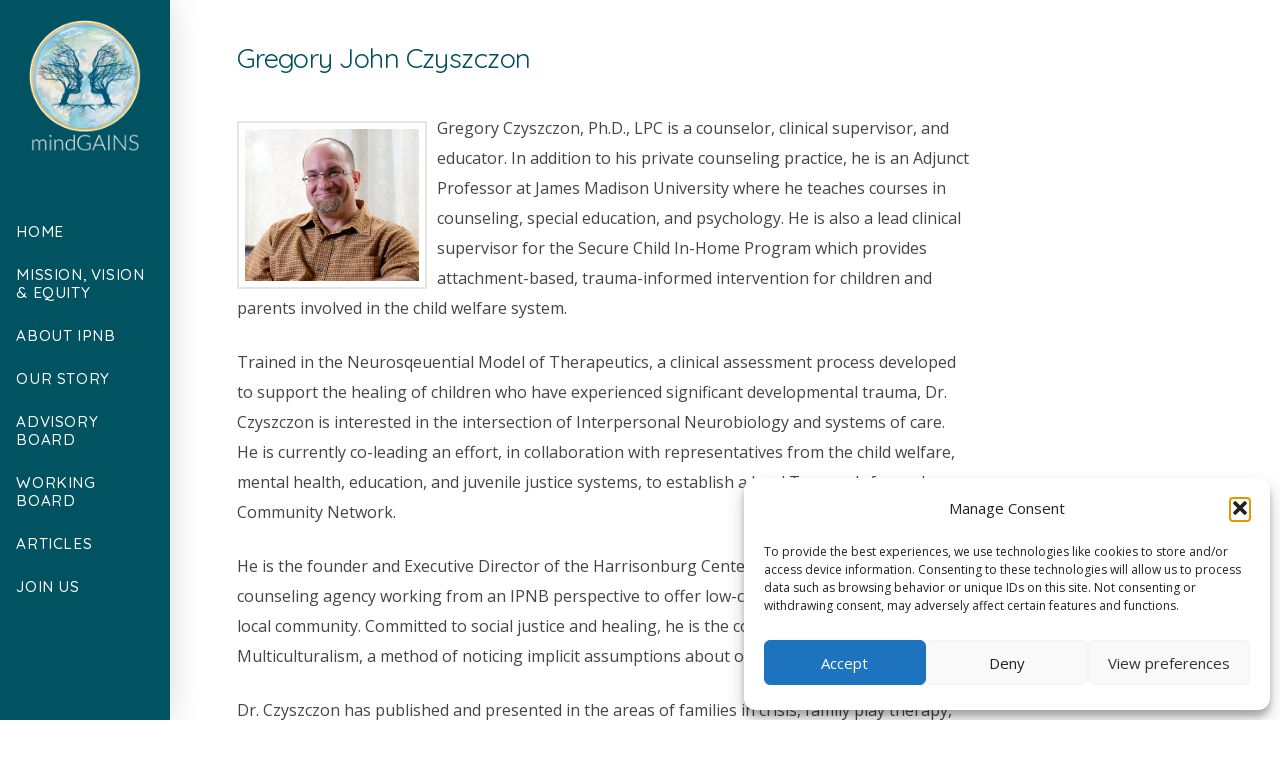

--- FILE ---
content_type: text/html; charset=UTF-8
request_url: https://mindgains.org/resources/advisory-board/gregory-john-czyszczon/
body_size: 23250
content:
<!DOCTYPE html>
<html class="no-js" lang="en-US">
<head>
<meta charset="UTF-8">
<meta name="viewport" content="width=device-width, initial-scale=1.0">
<link rel="pingback" href="https://mindgains.org/xmlrpc.php">
<title>Gregory John Czyszczon | mindGAINS</title>
<meta name='robots' content='max-image-preview:large' />
<link rel='dns-prefetch' href='//www.googletagmanager.com' />
<link rel='dns-prefetch' href='//fonts.googleapis.com' />
<link href='https://fonts.gstatic.com' crossorigin rel='preconnect' />
<link rel="alternate" type="application/rss+xml" title="mindGAINS &raquo; Feed" href="https://mindgains.org/feed/" />
<link rel="alternate" type="application/rss+xml" title="mindGAINS &raquo; Comments Feed" href="https://mindgains.org/comments/feed/" />
<style id='wp-img-auto-sizes-contain-inline-css' type='text/css'>
img:is([sizes=auto i],[sizes^="auto," i]){contain-intrinsic-size:3000px 1500px}
/*# sourceURL=wp-img-auto-sizes-contain-inline-css */
</style>
<style id='wp-emoji-styles-inline-css' type='text/css'>

	img.wp-smiley, img.emoji {
		display: inline !important;
		border: none !important;
		box-shadow: none !important;
		height: 1em !important;
		width: 1em !important;
		margin: 0 0.07em !important;
		vertical-align: -0.1em !important;
		background: none !important;
		padding: 0 !important;
	}
/*# sourceURL=wp-emoji-styles-inline-css */
</style>
<style id='wp-block-library-inline-css' type='text/css'>
:root{--wp-block-synced-color:#7a00df;--wp-block-synced-color--rgb:122,0,223;--wp-bound-block-color:var(--wp-block-synced-color);--wp-editor-canvas-background:#ddd;--wp-admin-theme-color:#007cba;--wp-admin-theme-color--rgb:0,124,186;--wp-admin-theme-color-darker-10:#006ba1;--wp-admin-theme-color-darker-10--rgb:0,107,160.5;--wp-admin-theme-color-darker-20:#005a87;--wp-admin-theme-color-darker-20--rgb:0,90,135;--wp-admin-border-width-focus:2px}@media (min-resolution:192dpi){:root{--wp-admin-border-width-focus:1.5px}}.wp-element-button{cursor:pointer}:root .has-very-light-gray-background-color{background-color:#eee}:root .has-very-dark-gray-background-color{background-color:#313131}:root .has-very-light-gray-color{color:#eee}:root .has-very-dark-gray-color{color:#313131}:root .has-vivid-green-cyan-to-vivid-cyan-blue-gradient-background{background:linear-gradient(135deg,#00d084,#0693e3)}:root .has-purple-crush-gradient-background{background:linear-gradient(135deg,#34e2e4,#4721fb 50%,#ab1dfe)}:root .has-hazy-dawn-gradient-background{background:linear-gradient(135deg,#faaca8,#dad0ec)}:root .has-subdued-olive-gradient-background{background:linear-gradient(135deg,#fafae1,#67a671)}:root .has-atomic-cream-gradient-background{background:linear-gradient(135deg,#fdd79a,#004a59)}:root .has-nightshade-gradient-background{background:linear-gradient(135deg,#330968,#31cdcf)}:root .has-midnight-gradient-background{background:linear-gradient(135deg,#020381,#2874fc)}:root{--wp--preset--font-size--normal:16px;--wp--preset--font-size--huge:42px}.has-regular-font-size{font-size:1em}.has-larger-font-size{font-size:2.625em}.has-normal-font-size{font-size:var(--wp--preset--font-size--normal)}.has-huge-font-size{font-size:var(--wp--preset--font-size--huge)}.has-text-align-center{text-align:center}.has-text-align-left{text-align:left}.has-text-align-right{text-align:right}.has-fit-text{white-space:nowrap!important}#end-resizable-editor-section{display:none}.aligncenter{clear:both}.items-justified-left{justify-content:flex-start}.items-justified-center{justify-content:center}.items-justified-right{justify-content:flex-end}.items-justified-space-between{justify-content:space-between}.screen-reader-text{border:0;clip-path:inset(50%);height:1px;margin:-1px;overflow:hidden;padding:0;position:absolute;width:1px;word-wrap:normal!important}.screen-reader-text:focus{background-color:#ddd;clip-path:none;color:#444;display:block;font-size:1em;height:auto;left:5px;line-height:normal;padding:15px 23px 14px;text-decoration:none;top:5px;width:auto;z-index:100000}html :where(.has-border-color){border-style:solid}html :where([style*=border-top-color]){border-top-style:solid}html :where([style*=border-right-color]){border-right-style:solid}html :where([style*=border-bottom-color]){border-bottom-style:solid}html :where([style*=border-left-color]){border-left-style:solid}html :where([style*=border-width]){border-style:solid}html :where([style*=border-top-width]){border-top-style:solid}html :where([style*=border-right-width]){border-right-style:solid}html :where([style*=border-bottom-width]){border-bottom-style:solid}html :where([style*=border-left-width]){border-left-style:solid}html :where(img[class*=wp-image-]){height:auto;max-width:100%}:where(figure){margin:0 0 1em}html :where(.is-position-sticky){--wp-admin--admin-bar--position-offset:var(--wp-admin--admin-bar--height,0px)}@media screen and (max-width:600px){html :where(.is-position-sticky){--wp-admin--admin-bar--position-offset:0px}}

/*# sourceURL=wp-block-library-inline-css */
</style><style id='global-styles-inline-css' type='text/css'>
:root{--wp--preset--aspect-ratio--square: 1;--wp--preset--aspect-ratio--4-3: 4/3;--wp--preset--aspect-ratio--3-4: 3/4;--wp--preset--aspect-ratio--3-2: 3/2;--wp--preset--aspect-ratio--2-3: 2/3;--wp--preset--aspect-ratio--16-9: 16/9;--wp--preset--aspect-ratio--9-16: 9/16;--wp--preset--color--black: #000000;--wp--preset--color--cyan-bluish-gray: #abb8c3;--wp--preset--color--white: #ffffff;--wp--preset--color--pale-pink: #f78da7;--wp--preset--color--vivid-red: #cf2e2e;--wp--preset--color--luminous-vivid-orange: #ff6900;--wp--preset--color--luminous-vivid-amber: #fcb900;--wp--preset--color--light-green-cyan: #7bdcb5;--wp--preset--color--vivid-green-cyan: #00d084;--wp--preset--color--pale-cyan-blue: #8ed1fc;--wp--preset--color--vivid-cyan-blue: #0693e3;--wp--preset--color--vivid-purple: #9b51e0;--wp--preset--gradient--vivid-cyan-blue-to-vivid-purple: linear-gradient(135deg,rgb(6,147,227) 0%,rgb(155,81,224) 100%);--wp--preset--gradient--light-green-cyan-to-vivid-green-cyan: linear-gradient(135deg,rgb(122,220,180) 0%,rgb(0,208,130) 100%);--wp--preset--gradient--luminous-vivid-amber-to-luminous-vivid-orange: linear-gradient(135deg,rgb(252,185,0) 0%,rgb(255,105,0) 100%);--wp--preset--gradient--luminous-vivid-orange-to-vivid-red: linear-gradient(135deg,rgb(255,105,0) 0%,rgb(207,46,46) 100%);--wp--preset--gradient--very-light-gray-to-cyan-bluish-gray: linear-gradient(135deg,rgb(238,238,238) 0%,rgb(169,184,195) 100%);--wp--preset--gradient--cool-to-warm-spectrum: linear-gradient(135deg,rgb(74,234,220) 0%,rgb(151,120,209) 20%,rgb(207,42,186) 40%,rgb(238,44,130) 60%,rgb(251,105,98) 80%,rgb(254,248,76) 100%);--wp--preset--gradient--blush-light-purple: linear-gradient(135deg,rgb(255,206,236) 0%,rgb(152,150,240) 100%);--wp--preset--gradient--blush-bordeaux: linear-gradient(135deg,rgb(254,205,165) 0%,rgb(254,45,45) 50%,rgb(107,0,62) 100%);--wp--preset--gradient--luminous-dusk: linear-gradient(135deg,rgb(255,203,112) 0%,rgb(199,81,192) 50%,rgb(65,88,208) 100%);--wp--preset--gradient--pale-ocean: linear-gradient(135deg,rgb(255,245,203) 0%,rgb(182,227,212) 50%,rgb(51,167,181) 100%);--wp--preset--gradient--electric-grass: linear-gradient(135deg,rgb(202,248,128) 0%,rgb(113,206,126) 100%);--wp--preset--gradient--midnight: linear-gradient(135deg,rgb(2,3,129) 0%,rgb(40,116,252) 100%);--wp--preset--font-size--small: 13px;--wp--preset--font-size--medium: 20px;--wp--preset--font-size--large: 36px;--wp--preset--font-size--x-large: 42px;--wp--preset--spacing--20: 0.44rem;--wp--preset--spacing--30: 0.67rem;--wp--preset--spacing--40: 1rem;--wp--preset--spacing--50: 1.5rem;--wp--preset--spacing--60: 2.25rem;--wp--preset--spacing--70: 3.38rem;--wp--preset--spacing--80: 5.06rem;--wp--preset--shadow--natural: 6px 6px 9px rgba(0, 0, 0, 0.2);--wp--preset--shadow--deep: 12px 12px 50px rgba(0, 0, 0, 0.4);--wp--preset--shadow--sharp: 6px 6px 0px rgba(0, 0, 0, 0.2);--wp--preset--shadow--outlined: 6px 6px 0px -3px rgb(255, 255, 255), 6px 6px rgb(0, 0, 0);--wp--preset--shadow--crisp: 6px 6px 0px rgb(0, 0, 0);}:where(.is-layout-flex){gap: 0.5em;}:where(.is-layout-grid){gap: 0.5em;}body .is-layout-flex{display: flex;}.is-layout-flex{flex-wrap: wrap;align-items: center;}.is-layout-flex > :is(*, div){margin: 0;}body .is-layout-grid{display: grid;}.is-layout-grid > :is(*, div){margin: 0;}:where(.wp-block-columns.is-layout-flex){gap: 2em;}:where(.wp-block-columns.is-layout-grid){gap: 2em;}:where(.wp-block-post-template.is-layout-flex){gap: 1.25em;}:where(.wp-block-post-template.is-layout-grid){gap: 1.25em;}.has-black-color{color: var(--wp--preset--color--black) !important;}.has-cyan-bluish-gray-color{color: var(--wp--preset--color--cyan-bluish-gray) !important;}.has-white-color{color: var(--wp--preset--color--white) !important;}.has-pale-pink-color{color: var(--wp--preset--color--pale-pink) !important;}.has-vivid-red-color{color: var(--wp--preset--color--vivid-red) !important;}.has-luminous-vivid-orange-color{color: var(--wp--preset--color--luminous-vivid-orange) !important;}.has-luminous-vivid-amber-color{color: var(--wp--preset--color--luminous-vivid-amber) !important;}.has-light-green-cyan-color{color: var(--wp--preset--color--light-green-cyan) !important;}.has-vivid-green-cyan-color{color: var(--wp--preset--color--vivid-green-cyan) !important;}.has-pale-cyan-blue-color{color: var(--wp--preset--color--pale-cyan-blue) !important;}.has-vivid-cyan-blue-color{color: var(--wp--preset--color--vivid-cyan-blue) !important;}.has-vivid-purple-color{color: var(--wp--preset--color--vivid-purple) !important;}.has-black-background-color{background-color: var(--wp--preset--color--black) !important;}.has-cyan-bluish-gray-background-color{background-color: var(--wp--preset--color--cyan-bluish-gray) !important;}.has-white-background-color{background-color: var(--wp--preset--color--white) !important;}.has-pale-pink-background-color{background-color: var(--wp--preset--color--pale-pink) !important;}.has-vivid-red-background-color{background-color: var(--wp--preset--color--vivid-red) !important;}.has-luminous-vivid-orange-background-color{background-color: var(--wp--preset--color--luminous-vivid-orange) !important;}.has-luminous-vivid-amber-background-color{background-color: var(--wp--preset--color--luminous-vivid-amber) !important;}.has-light-green-cyan-background-color{background-color: var(--wp--preset--color--light-green-cyan) !important;}.has-vivid-green-cyan-background-color{background-color: var(--wp--preset--color--vivid-green-cyan) !important;}.has-pale-cyan-blue-background-color{background-color: var(--wp--preset--color--pale-cyan-blue) !important;}.has-vivid-cyan-blue-background-color{background-color: var(--wp--preset--color--vivid-cyan-blue) !important;}.has-vivid-purple-background-color{background-color: var(--wp--preset--color--vivid-purple) !important;}.has-black-border-color{border-color: var(--wp--preset--color--black) !important;}.has-cyan-bluish-gray-border-color{border-color: var(--wp--preset--color--cyan-bluish-gray) !important;}.has-white-border-color{border-color: var(--wp--preset--color--white) !important;}.has-pale-pink-border-color{border-color: var(--wp--preset--color--pale-pink) !important;}.has-vivid-red-border-color{border-color: var(--wp--preset--color--vivid-red) !important;}.has-luminous-vivid-orange-border-color{border-color: var(--wp--preset--color--luminous-vivid-orange) !important;}.has-luminous-vivid-amber-border-color{border-color: var(--wp--preset--color--luminous-vivid-amber) !important;}.has-light-green-cyan-border-color{border-color: var(--wp--preset--color--light-green-cyan) !important;}.has-vivid-green-cyan-border-color{border-color: var(--wp--preset--color--vivid-green-cyan) !important;}.has-pale-cyan-blue-border-color{border-color: var(--wp--preset--color--pale-cyan-blue) !important;}.has-vivid-cyan-blue-border-color{border-color: var(--wp--preset--color--vivid-cyan-blue) !important;}.has-vivid-purple-border-color{border-color: var(--wp--preset--color--vivid-purple) !important;}.has-vivid-cyan-blue-to-vivid-purple-gradient-background{background: var(--wp--preset--gradient--vivid-cyan-blue-to-vivid-purple) !important;}.has-light-green-cyan-to-vivid-green-cyan-gradient-background{background: var(--wp--preset--gradient--light-green-cyan-to-vivid-green-cyan) !important;}.has-luminous-vivid-amber-to-luminous-vivid-orange-gradient-background{background: var(--wp--preset--gradient--luminous-vivid-amber-to-luminous-vivid-orange) !important;}.has-luminous-vivid-orange-to-vivid-red-gradient-background{background: var(--wp--preset--gradient--luminous-vivid-orange-to-vivid-red) !important;}.has-very-light-gray-to-cyan-bluish-gray-gradient-background{background: var(--wp--preset--gradient--very-light-gray-to-cyan-bluish-gray) !important;}.has-cool-to-warm-spectrum-gradient-background{background: var(--wp--preset--gradient--cool-to-warm-spectrum) !important;}.has-blush-light-purple-gradient-background{background: var(--wp--preset--gradient--blush-light-purple) !important;}.has-blush-bordeaux-gradient-background{background: var(--wp--preset--gradient--blush-bordeaux) !important;}.has-luminous-dusk-gradient-background{background: var(--wp--preset--gradient--luminous-dusk) !important;}.has-pale-ocean-gradient-background{background: var(--wp--preset--gradient--pale-ocean) !important;}.has-electric-grass-gradient-background{background: var(--wp--preset--gradient--electric-grass) !important;}.has-midnight-gradient-background{background: var(--wp--preset--gradient--midnight) !important;}.has-small-font-size{font-size: var(--wp--preset--font-size--small) !important;}.has-medium-font-size{font-size: var(--wp--preset--font-size--medium) !important;}.has-large-font-size{font-size: var(--wp--preset--font-size--large) !important;}.has-x-large-font-size{font-size: var(--wp--preset--font-size--x-large) !important;}
/*# sourceURL=global-styles-inline-css */
</style>

<style id='classic-theme-styles-inline-css' type='text/css'>
/*! This file is auto-generated */
.wp-block-button__link{color:#fff;background-color:#32373c;border-radius:9999px;box-shadow:none;text-decoration:none;padding:calc(.667em + 2px) calc(1.333em + 2px);font-size:1.125em}.wp-block-file__button{background:#32373c;color:#fff;text-decoration:none}
/*# sourceURL=/wp-includes/css/classic-themes.min.css */
</style>
<link rel='stylesheet' id='cmplz-general-css' href='https://mindgains.org/wp-content/plugins/complianz-gdpr/assets/css/cookieblocker.min.css?ver=1769012315' type='text/css' media='all' />
<link rel='stylesheet' id='wp-mcm-styles-css' href='https://mindgains.org/wp-content/plugins/wp-media-category-management/css/wp-mcm-styles.css?ver=2.5.0.1' type='text/css' media='all' />
<link rel='stylesheet' id='x-stack-css' href='https://mindgains.org/wp-content/themes/pro/framework/dist/css/site/stacks/renew.css?ver=6.4.20' type='text/css' media='all' />
<link rel='stylesheet' id='esg-plugin-settings-css' href='https://mindgains.org/wp-content/plugins/essential-grid/public/assets/css/settings.css?ver=3.1.2.1' type='text/css' media='all' />
<link rel='stylesheet' id='tp-fontello-css' href='https://mindgains.org/wp-content/plugins/essential-grid/public/assets/font/fontello/css/fontello.css?ver=3.1.2.1' type='text/css' media='all' />
<link rel='stylesheet' id='tp-open-sans-css' href='https://fonts.googleapis.com/css?family=Open+Sans%3A300%2C400%2C600%2C700%2C800&#038;ver=1.1.6' type='text/css' media='all' />
<link rel='stylesheet' id='tp-raleway-css' href='https://fonts.googleapis.com/css?family=Raleway%3A100%2C200%2C300%2C400%2C500%2C600%2C700%2C800%2C900&#038;ver=1.1.6' type='text/css' media='all' />
<link rel='stylesheet' id='tp-droid-serif-css' href='https://fonts.googleapis.com/css?family=Droid+Serif%3A400%2C700&#038;ver=1.1.6' type='text/css' media='all' />
<link rel='stylesheet' id='tp-quicksand-css' href='https://fonts.googleapis.com/css?family=Quicksand&#038;ver=1.1.6' type='text/css' media='all' />
<style id='cs-inline-css' type='text/css'>
@media (min-width:1200px){.x-hide-xl{display:none !important;}}@media (min-width:979px) and (max-width:1199px){.x-hide-lg{display:none !important;}}@media (min-width:767px) and (max-width:978px){.x-hide-md{display:none !important;}}@media (min-width:480px) and (max-width:766px){.x-hide-sm{display:none !important;}}@media (max-width:479px){.x-hide-xs{display:none !important;}} a,h1 a:hover,h2 a:hover,h3 a:hover,h4 a:hover,h5 a:hover,h6 a:hover,.x-comment-time:hover,#reply-title small a,.comment-reply-link:hover,.x-comment-author a:hover,.x-recent-posts a:hover .h-recent-posts{color:rgb(162,206,123);}a:hover,#reply-title small a:hover{color:rgb(1,83,98);}.entry-title:before{color:rgb(2,102,122);}a.x-img-thumbnail:hover,li.bypostauthor > article.comment{border-color:rgb(162,206,123);}.flex-direction-nav a,.flex-control-nav a:hover,.flex-control-nav a.flex-active,.x-dropcap,.x-skill-bar .bar,.x-pricing-column.featured h2,.h-comments-title small,.x-pagination a:hover,.woocommerce-pagination a:hover,.x-entry-share .x-share:hover,.entry-thumb,.widget_tag_cloud .tagcloud a:hover,.widget_product_tag_cloud .tagcloud a:hover,.x-highlight,.x-recent-posts .x-recent-posts-img:after,.x-portfolio-filters{background-color:rgb(162,206,123);}.x-portfolio-filters:hover{background-color:rgb(1,83,98);}.x-main{width:calc(95% - 3.20197%);}.x-sidebar{width:calc(100% - 3.20197% - 95%);}.h-landmark{font-weight:400;}.x-comment-author a{color:hsla(0,0%,20%,0.91);}.x-comment-author a,.comment-form-author label,.comment-form-email label,.comment-form-url label,.comment-form-rating label,.comment-form-comment label,.widget_calendar #wp-calendar caption,.widget_calendar #wp-calendar th,.x-accordion-heading .x-accordion-toggle,.x-nav-tabs > li > a:hover,.x-nav-tabs > .active > a,.x-nav-tabs > .active > a:hover{color:#004f5d;}.widget_calendar #wp-calendar th{border-bottom-color:#004f5d;}.x-pagination span.current,.woocommerce-pagination span[aria-current],.x-portfolio-filters-menu,.widget_tag_cloud .tagcloud a,.h-feature-headline span i,.widget_price_filter .ui-slider .ui-slider-handle{background-color:#004f5d;}@media (max-width:978.98px){}html{font-size:13px;}@media (min-width:500px){html{font-size:calc(13px + (16 - 13) * ((100vw - 500px) / (1000 - 500)));}}@media (min-width:1000px){html{font-size:16px;}}body{font-style:normal;font-weight:400;color:hsla(0,0%,20%,0.91);background-color:hsl(0,0%,100%);}.w-b{font-weight:400 !important;}h1,h2,h3,h4,h5,h6,.h1,.h2,.h3,.h4,.h5,.h6{font-family:"Quicksand",sans-serif;font-style:normal;font-weight:400;}h1,.h1{letter-spacing:-0.02em;}h2,.h2{letter-spacing:-0.02em;}h3,.h3{letter-spacing:-0.02em;}h4,.h4{letter-spacing:-0.02em;}h5,.h5{letter-spacing:-0.02em;}h6,.h6{letter-spacing:-0.02em;}.w-h{font-weight:400 !important;}.x-container.width{width:88%;}.x-container.max{max-width:1310px;}.x-bar-content.x-container.width{flex-basis:88%;}.x-main.full{float:none;clear:both;display:block;width:auto;}@media (max-width:978.98px){.x-main.full,.x-main.left,.x-main.right,.x-sidebar.left,.x-sidebar.right{float:none;display:block;width:auto !important;}}.entry-header,.entry-content{font-size:1rem;}body,input,button,select,textarea{font-family:"Open Sans",sans-serif;}h1,h2,h3,h4,h5,h6,.h1,.h2,.h3,.h4,.h5,.h6,h1 a,h2 a,h3 a,h4 a,h5 a,h6 a,.h1 a,.h2 a,.h3 a,.h4 a,.h5 a,.h6 a,blockquote{color:#004f5d;}.cfc-h-tx{color:#004f5d !important;}.cfc-h-bd{border-color:#004f5d !important;}.cfc-h-bg{background-color:#004f5d !important;}.cfc-b-tx{color:hsla(0,0%,20%,0.91) !important;}.cfc-b-bd{border-color:hsla(0,0%,20%,0.91) !important;}.cfc-b-bg{background-color:hsla(0,0%,20%,0.91) !important;}.x-btn,.button,[type="submit"]{color:rgb(1,59,77);border-color:rgb(1,59,77);background-color:rgb(168,223,125);border-width:3px;text-transform:uppercase;background-color:transparent;border-radius:0.25em;}.x-btn:hover,.button:hover,[type="submit"]:hover{color:hsl(0,0%,100%);border-color:hsl(0,0%,100%);background-color:rgb(163,215,222);border-width:3px;text-transform:uppercase;background-color:transparent;}.x-btn.x-btn-real,.x-btn.x-btn-real:hover{margin-bottom:0.25em;text-shadow:0 0.075em 0.075em rgba(0,0,0,0.65);}.x-btn.x-btn-real{box-shadow:0 0.25em 0 0 #a71000,0 4px 9px rgba(0,0,0,0.75);}.x-btn.x-btn-real:hover{box-shadow:0 0.25em 0 0 #a71000,0 4px 9px rgba(0,0,0,0.75);}.x-btn.x-btn-flat,.x-btn.x-btn-flat:hover{margin-bottom:0;text-shadow:0 0.075em 0.075em rgba(0,0,0,0.65);box-shadow:none;}.x-btn.x-btn-transparent,.x-btn.x-btn-transparent:hover{margin-bottom:0;border-width:3px;text-shadow:none;text-transform:uppercase;background-color:transparent;box-shadow:none;}.h-widget:before,.x-flickr-widget .h-widget:before,.x-dribbble-widget .h-widget:before{position:relative;font-weight:normal;font-style:normal;line-height:1;text-decoration:inherit;-webkit-font-smoothing:antialiased;speak:none;}.h-widget:before{padding-right:0.4em;font-family:"fontawesome";}.x-flickr-widget .h-widget:before,.x-dribbble-widget .h-widget:before{top:0.025em;padding-right:0.35em;font-family:"foundationsocial";font-size:0.785em;}.widget_archive .h-widget:before{content:"\f303";top:-0.045em;font-size:0.925em;}.widget_calendar .h-widget:before{content:"\f073";top:-0.0825em;font-size:0.85em;}.widget_categories .h-widget:before,.widget_product_categories .h-widget:before{content:"\f02e";font-size:0.95em;}.widget_nav_menu .h-widget:before,.widget_layered_nav .h-widget:before{content:"\f0c9";}.widget_meta .h-widget:before{content:"\f0fe";top:-0.065em;font-size:0.895em;}.widget_pages .h-widget:before{font-family:"FontAwesomeRegular";content:"\f15c";top:-0.065em;font-size:0.85em;}.widget_recent_reviews .h-widget:before,.widget_recent_comments .h-widget:before{content:"\f086";top:-0.065em;font-size:0.895em;}.widget_recent_entries .h-widget:before{content:"\f02d";top:-0.045em;font-size:0.875em;}.widget_rss .h-widget:before{content:"\f09e";padding-right:0.2em;}.widget_search .h-widget:before,.widget_product_search .h-widget:before{content:"\f0a4";top:-0.075em;font-size:0.85em;}.widget_tag_cloud .h-widget:before,.widget_product_tag_cloud .h-widget:before{content:"\f02c";font-size:0.925em;}.widget_text .h-widget:before{content:"\f054";padding-right:0.4em;font-size:0.925em;}.x-dribbble-widget .h-widget:before{content:"\f009";}.x-flickr-widget .h-widget:before{content:"\f010";padding-right:0.35em;}.widget_best_sellers .h-widget:before{content:"\f091";top:-0.0975em;font-size:0.815em;}.widget_shopping_cart .h-widget:before{content:"\f07a";top:-0.05em;font-size:0.945em;}.widget_products .h-widget:before{content:"\f0f2";top:-0.05em;font-size:0.945em;}.widget_featured_products .h-widget:before{content:"\f0a3";}.widget_layered_nav_filters .h-widget:before{content:"\f046";top:1px;}.widget_onsale .h-widget:before{content:"\f02b";font-size:0.925em;}.widget_price_filter .h-widget:before{content:"\f0d6";font-size:1.025em;}.widget_random_products .h-widget:before{content:"\f074";font-size:0.925em;}.widget_recently_viewed_products .h-widget:before{content:"\f06e";}.widget_recent_products .h-widget:before{content:"\f08d";top:-0.035em;font-size:0.9em;}.widget_top_rated_products .h-widget:before{content:"\f075";top:-0.145em;font-size:0.885em;}.bg .mejs-container,.x-video .mejs-container{position:unset !important;} @font-face{font-family:'FontAwesomePro';font-style:normal;font-weight:900;font-display:block;src:url('https://mindgains.org/wp-content/themes/pro/cornerstone/assets/fonts/fa-solid-900.woff2?ver=6.4.2') format('woff2'),url('https://mindgains.org/wp-content/themes/pro/cornerstone/assets/fonts/fa-solid-900.ttf?ver=6.4.2') format('truetype');}[data-x-fa-pro-icon]{font-family:"FontAwesomePro" !important;}[data-x-fa-pro-icon]:before{content:attr(data-x-fa-pro-icon);}[data-x-icon],[data-x-icon-o],[data-x-icon-l],[data-x-icon-s],[data-x-icon-b],[data-x-icon-sr],[data-x-icon-ss],[data-x-icon-sl],[data-x-fa-pro-icon],[class*="cs-fa-"]{display:inline-flex;font-style:normal;font-weight:400;text-decoration:inherit;text-rendering:auto;-webkit-font-smoothing:antialiased;-moz-osx-font-smoothing:grayscale;}[data-x-icon].left,[data-x-icon-o].left,[data-x-icon-l].left,[data-x-icon-s].left,[data-x-icon-b].left,[data-x-icon-sr].left,[data-x-icon-ss].left,[data-x-icon-sl].left,[data-x-fa-pro-icon].left,[class*="cs-fa-"].left{margin-right:0.5em;}[data-x-icon].right,[data-x-icon-o].right,[data-x-icon-l].right,[data-x-icon-s].right,[data-x-icon-b].right,[data-x-icon-sr].right,[data-x-icon-ss].right,[data-x-icon-sl].right,[data-x-fa-pro-icon].right,[class*="cs-fa-"].right{margin-left:0.5em;}[data-x-icon]:before,[data-x-icon-o]:before,[data-x-icon-l]:before,[data-x-icon-s]:before,[data-x-icon-b]:before,[data-x-icon-sr]:before,[data-x-icon-ss]:before,[data-x-icon-sl]:before,[data-x-fa-pro-icon]:before,[class*="cs-fa-"]:before{line-height:1;}@font-face{font-family:'FontAwesome';font-style:normal;font-weight:900;font-display:block;src:url('https://mindgains.org/wp-content/themes/pro/cornerstone/assets/fonts/fa-solid-900.woff2?ver=6.4.2') format('woff2'),url('https://mindgains.org/wp-content/themes/pro/cornerstone/assets/fonts/fa-solid-900.ttf?ver=6.4.2') format('truetype');}[data-x-icon],[data-x-icon-s],[data-x-icon][class*="cs-fa-"]{font-family:"FontAwesome" !important;font-weight:900;}[data-x-icon]:before,[data-x-icon][class*="cs-fa-"]:before{content:attr(data-x-icon);}[data-x-icon-s]:before{content:attr(data-x-icon-s);}@font-face{font-family:'FontAwesomeRegular';font-style:normal;font-weight:400;font-display:block;src:url('https://mindgains.org/wp-content/themes/pro/cornerstone/assets/fonts/fa-regular-400.woff2?ver=6.4.2') format('woff2'),url('https://mindgains.org/wp-content/themes/pro/cornerstone/assets/fonts/fa-regular-400.ttf?ver=6.4.2') format('truetype');}@font-face{font-family:'FontAwesomePro';font-style:normal;font-weight:400;font-display:block;src:url('https://mindgains.org/wp-content/themes/pro/cornerstone/assets/fonts/fa-regular-400.woff2?ver=6.4.2') format('woff2'),url('https://mindgains.org/wp-content/themes/pro/cornerstone/assets/fonts/fa-regular-400.ttf?ver=6.4.2') format('truetype');}[data-x-icon-o]{font-family:"FontAwesomeRegular" !important;}[data-x-icon-o]:before{content:attr(data-x-icon-o);}@font-face{font-family:'FontAwesomeLight';font-style:normal;font-weight:300;font-display:block;src:url('https://mindgains.org/wp-content/themes/pro/cornerstone/assets/fonts/fa-light-300.woff2?ver=6.4.2') format('woff2'),url('https://mindgains.org/wp-content/themes/pro/cornerstone/assets/fonts/fa-light-300.ttf?ver=6.4.2') format('truetype');}@font-face{font-family:'FontAwesomePro';font-style:normal;font-weight:300;font-display:block;src:url('https://mindgains.org/wp-content/themes/pro/cornerstone/assets/fonts/fa-light-300.woff2?ver=6.4.2') format('woff2'),url('https://mindgains.org/wp-content/themes/pro/cornerstone/assets/fonts/fa-light-300.ttf?ver=6.4.2') format('truetype');}[data-x-icon-l]{font-family:"FontAwesomeLight" !important;font-weight:300;}[data-x-icon-l]:before{content:attr(data-x-icon-l);}@font-face{font-family:'FontAwesomeBrands';font-style:normal;font-weight:normal;font-display:block;src:url('https://mindgains.org/wp-content/themes/pro/cornerstone/assets/fonts/fa-brands-400.woff2?ver=6.4.2') format('woff2'),url('https://mindgains.org/wp-content/themes/pro/cornerstone/assets/fonts/fa-brands-400.ttf?ver=6.4.2') format('truetype');}[data-x-icon-b]{font-family:"FontAwesomeBrands" !important;}[data-x-icon-b]:before{content:attr(data-x-icon-b);}.widget.widget_rss li .rsswidget:before{content:"\f35d";padding-right:0.4em;font-family:"FontAwesome";} .m7vg-0.x-bar{height:5.11em;z-index:9999;}.m7vg-0 .x-bar-content{flex-direction:row;flex-basis:87%;height:5.11em;}.m7vg-0.x-bar-outer-spacers:after,.m7vg-0.x-bar-outer-spacers:before{flex-basis:2em;width:2em!important;height:2em;}.m7vg-0.x-bar-space{height:5.11em;}.m7vg-1.x-bar{border-top-width:0;border-right-width:0;border-bottom-width:0;border-left-width:0;font-size:16px;background-color:rgb(1,83,98);box-shadow:0em 0.15em 2em rgba(0,0,0,0.15);}.m7vg-1 .x-bar-content{justify-content:space-between;align-items:center;flex-grow:0;flex-shrink:1;}.m7vg-1.x-bar-space{font-size:16px;}.m7vg-2.x-bar{width:170px;z-index:9994;}.m7vg-2 .x-bar-content{flex-direction:column;flex-basis:100%;width:170px;max-height:1200px;}.m7vg-2.x-bar-outer-spacers:after,.m7vg-2.x-bar-outer-spacers:before{flex-basis:0em;width:0em!important;height:0em;}.m7vg-2.x-bar-space{width:170px;flex-basis:170px;}.m7vg-3.x-bar-container{flex-direction:row;justify-content:space-between;flex-grow:1;padding-top:8px;padding-right:8px;padding-bottom:8px;padding-left:8px;}.m7vg-4.x-bar-container{align-items:center;flex-shrink:0;flex-basis:auto;border-top-width:0;border-right-width:0;border-bottom-width:0;border-left-width:0;font-size:1em;z-index:1;}.m7vg-5.x-bar-container{flex-direction:column;justify-content:flex-start;flex-grow:0;padding-top:0px;padding-right:0px;padding-bottom:55px;padding-left:0px;}.m7vg-6.x-image{font-size:1em;}.m7vg-7.x-image{margin-top:0px;margin-right:9px;margin-bottom:9px;margin-left:9px;border-top-width:0;border-right-width:0;border-bottom-width:0;border-left-width:0;padding-top:20px;padding-right:20px;padding-bottom:43px;padding-left:20px;background-color:transparent;}.m7vg-8.x-anchor {border-top-width:0;border-right-width:0;border-bottom-width:0;border-left-width:0;}.m7vg-9.x-anchor {border-top-left-radius:0.2em;border-top-right-radius:0.2em;border-bottom-right-radius:0.2em;border-bottom-left-radius:0.2em;background-color:hsla(0,0%,100%,0);box-shadow:0em 0.15em 0.65em 0em hsla(0,0%,99%,0);}.m7vg-9.x-anchor .x-anchor-content {flex-direction:row-reverse;padding-top:0.2em;padding-right:0.2em;padding-bottom:0.2em;padding-left:0.2em;}.m7vg-9.x-anchor:hover,.m7vg-9.x-anchor[class*="active"],[data-x-effect-provider*="colors"]:hover .m7vg-9.x-anchor {box-shadow:0em 0.15em 0.65em 0em hsla(0,0%,100%,0);}.m7vg-9.x-anchor .x-graphic {margin-top:3px;margin-right:3px;margin-bottom:3px;margin-left:3px;}.m7vg-9.x-anchor .x-graphic-icon {font-size:1.25em;width:1em;color:rgba(0,0,0,0.35);border-top-width:0;border-right-width:0;border-bottom-width:0;border-left-width:0;height:1em;line-height:1em;}.m7vg-9.x-anchor:hover .x-graphic-icon,.m7vg-9.x-anchor[class*="active"] .x-graphic-icon,[data-x-effect-provider*="colors"]:hover .m7vg-9.x-anchor .x-graphic-icon {color:rgba(0,0,0,0.75);}.m7vg-9.x-anchor .x-toggle {color:rgb(162,206,123);}.m7vg-9.x-anchor:hover .x-toggle,.m7vg-9.x-anchor[class*="active"] .x-toggle,[data-x-effect-provider*="colors"]:hover .m7vg-9.x-anchor .x-toggle {color:hsl(0,0%,100%);}.m7vg-9.x-anchor .x-toggle-burger {width:12.1em;margin-top:3.25em;margin-right:0;margin-bottom:3.25em;margin-left:0;font-size:2.5px;}.m7vg-9.x-anchor .x-toggle-burger-bun-t {transform:translate3d(0,calc(3.25em * -1),0);}.m7vg-9.x-anchor .x-toggle-burger-bun-b {transform:translate3d(0,3.25em,0);}.m7vg-a.x-anchor {font-size:1em;}.m7vg-b.x-anchor .x-anchor-content {justify-content:center;align-items:center;}.m7vg-c.x-anchor {background-color:transparent;}.m7vg-c.x-anchor .x-anchor-content {flex-direction:row;}.m7vg-c.x-anchor .x-anchor-text {margin-top:5px;margin-bottom:5px;}.m7vg-c.x-anchor .x-anchor-text-primary {font-family:"Quicksand",sans-serif;font-size:1em;font-style:normal;font-weight:500;color:hsl(0,0%,100%);}.m7vg-c.x-anchor:hover .x-anchor-text-primary,.m7vg-c.x-anchor[class*="active"] .x-anchor-text-primary,[data-x-effect-provider*="colors"]:hover .m7vg-c.x-anchor .x-anchor-text-primary {color:rgb(162,206,123);}.m7vg-d.x-anchor .x-anchor-content {padding-top:0.75em;}.m7vg-e.x-anchor .x-anchor-content {padding-right:0.78em;padding-left:0em;}.m7vg-e.x-anchor .x-anchor-text {margin-left:0px;}.m7vg-e.x-anchor .x-anchor-sub-indicator {margin-top:0px;margin-right:70px;margin-bottom:0px;margin-left:0px;font-size:1.2em;}.m7vg-e > .is-primary {width:80%;height:1px;}.m7vg-f.x-anchor .x-anchor-content {padding-bottom:0.75em;}.m7vg-g.x-anchor .x-anchor-text {margin-right:auto;}.m7vg-g.x-anchor .x-anchor-text-primary {line-height:1;}.m7vg-h.x-anchor .x-anchor-sub-indicator {color:hsl(0,0%,100%);}.m7vg-h > .is-primary {transform-origin:0% 50%;}.m7vg-i.x-anchor:hover .x-anchor-sub-indicator,.m7vg-i.x-anchor[class*="active"] .x-anchor-sub-indicator,[data-x-effect-provider*="colors"]:hover .m7vg-i.x-anchor .x-anchor-sub-indicator {color:rgb(162,206,123);}.m7vg-i > .is-primary {color:rgb(162,206,123);}.m7vg-j.x-anchor .x-anchor-content {padding-right:0.75em;padding-left:0.75em;}.m7vg-k.x-anchor .x-anchor-text {margin-left:5px;}.m7vg-k.x-anchor .x-anchor-sub-indicator {margin-top:5px;margin-right:5px;margin-bottom:5px;margin-left:5px;}.m7vg-l.x-anchor .x-anchor-sub-indicator {font-size:3em;color:rgb(162,206,123);}.m7vg-l.x-anchor:hover .x-anchor-sub-indicator,.m7vg-l.x-anchor[class*="active"] .x-anchor-sub-indicator,[data-x-effect-provider*="colors"]:hover .m7vg-l.x-anchor .x-anchor-sub-indicator {color:hsl(0,0%,100%);text-shadow:0px 0px 4px transparent;}.m7vg-m.x-anchor {font-size:.95em;}.m7vg-m.x-anchor .x-anchor-content {justify-content:flex-start;align-items:flex-start;padding-top:0.24em;}.m7vg-m.x-anchor .x-anchor-text {margin-right:5px;}.m7vg-m.x-anchor .x-anchor-text-primary {line-height:1.2;letter-spacing:0.04em;margin-right:calc(0.04em * -1);}.m7vg-m > .is-primary {width:2%;}.m7vg-m > .is-secondary {width:100%;height:80%;color:hsla(0,0%,100%,0.1);transform-origin:0% 50%;}.m7vg-m:hover > .is-secondary ,[data-x-effect-provider*="particles"]:hover .m7vg-m > .is-secondary {transition-delay:0.03s;}.m7vg-n.x-anchor .x-anchor-sub-indicator {font-size:1em;}.m7vg-n > .is-primary {height:80%;}.m7vg-o.x-anchor {font-size:0.91em;}.m7vg-o.x-anchor .x-anchor-content {padding-top:0.57em;padding-right:0.57em;padding-bottom:0.57em;padding-left:0.57em;}.m7vg-o.x-anchor .x-anchor-text-primary {letter-spacing:.04em;margin-right:calc(.04em * -1);}.m7vg-o.x-anchor:hover .x-anchor-sub-indicator,.m7vg-o.x-anchor[class*="active"] .x-anchor-sub-indicator,[data-x-effect-provider*="colors"]:hover .m7vg-o.x-anchor .x-anchor-sub-indicator {color:rgba(0,0,0,0.75);}.m7vg-o > .is-primary {width:100%;color:hsla(0,0%,83%,0.1);}.m7vg-p{font-size:14px;transition-duration:500ms;}.m7vg-p .x-off-canvas-bg{background-color:hsla(0,0%,0%,0.52);transition-duration:500ms;transition-timing-function:cubic-bezier(0.400,0.000,0.200,1.000);}.m7vg-p .x-off-canvas-close{width:calc(1em * 2);height:calc(1em * 2);font-size:1.5em;color:hsl(0,0%,100%);transition-duration:0.3s,500ms,500ms;transition-timing-function:ease-in-out,cubic-bezier(0.400,0.000,0.200,1.000),cubic-bezier(0.400,0.000,0.200,1.000);}.m7vg-p .x-off-canvas-close:focus,.m7vg-p .x-off-canvas-close:hover{color:rgb(162,206,123);}.m7vg-p .x-off-canvas-content{max-width:20em;padding-top:calc(1.5em * 2);padding-right:calc(1.5em * 2);padding-bottom:calc(1.5em * 2);padding-left:calc(1.5em * 2);border-top-width:0;border-right-width:0;border-bottom-width:0;border-left-width:0;background-color:rgb(1,83,98);box-shadow:0em 0em 2em 0em rgba(0,0,0,0.25);transition-duration:500ms;transition-timing-function:cubic-bezier(0.400,0.000,0.200,1.000);}.m7vg-q [data-x-toggle-collapse]{transition-duration:300ms;transition-timing-function:cubic-bezier(0.400,0.000,0.200,1.000);}.m7vg-r{font-size:1em;}.m7vg-s{margin-top:11px;margin-right:0px;margin-bottom:55px;margin-left:0px;flex-direction:column;justify-content:space-between;align-items:stretch;align-self:flex-start;flex-grow:0;flex-shrink:1;flex-basis:auto;}.m7vg-s > li,.m7vg-s > li > a{flex-grow:0;flex-shrink:1;flex-basis:auto;}.m7vg-t .x-dropdown {width:170px;font-size:16px;border-top-width:0;border-right-width:0;border-bottom-width:0;border-left-width:0;background-color:rgb(1,83,98);box-shadow:0em 0.15em 2em 0em hsla(0,0%,0%,0);transition-duration:500ms,500ms,0s;transition-timing-function:cubic-bezier(0.400,0.000,0.200,1.000);}.m7vg-t .x-dropdown:not(.x-active) {transition-delay:0s,0s,500ms;}.m7vg-t .x-dropdown[data-x-stem-menu-top],.m7vg-t .x-dropdown[data-x-stem-root] {margin-top:0.2em;margin-right:0em;margin-bottom:0em;margin-left:-0.61em;}  .m888-0.x-bar{height:5.31em;z-index:9999;}.m888-0 .x-bar-content{justify-content:center;align-items:center;height:5.31em;}.m888-1.x-bar{border-top-width:0;border-right-width:0;border-bottom-width:0;border-left-width:0;font-size:16px;background-color:#ffffff;box-shadow:0em 0.15em 2em hsla(0,0%,0%,0);}.m888-1 .x-bar-content{flex-direction:row;flex-grow:0;flex-shrink:1;flex-basis:100%;}.m888-1.x-bar-outer-spacers:after,.m888-1.x-bar-outer-spacers:before{flex-basis:0em;width:0em!important;height:0em;}.m888-1.x-bar-space{font-size:16px;}.m888-2.x-bar{height:auto;z-index:10;}.m888-2 .x-bar-content{justify-content:space-between;align-items:flex-start;height:auto;}.m888-3.x-bar-container{flex-direction:row;margin-top:0px;margin-right:15px;margin-bottom:0px;margin-left:15px;}.m888-4.x-bar-container{justify-content:center;flex-grow:0;flex-shrink:1;flex-basis:auto;}.m888-5.x-bar-container{align-items:center;border-top-width:0;border-right-width:0;border-bottom-width:0;border-left-width:0;font-size:1em;z-index:1;}.m888-6.x-bar-container{flex-direction:column;}.m888-7.x-bar-container{justify-content:flex-start;flex-grow:1;flex-shrink:0;flex-basis:0%;padding-top:0em;padding-right:0em;padding-bottom:2.3em;padding-left:0em;}.m888-8.x-anchor {width:2em;height:2em;margin-top:0em;margin-right:1em;margin-bottom:0em;margin-left:1em;background-color:transparent;box-shadow:0em 0.15em 0em 0em hsla(0,0%,0%,0);}.m888-8.x-anchor:hover,.m888-8.x-anchor[class*="active"],[data-x-effect-provider*="colors"]:hover .m888-8.x-anchor {background-color:rgba(255,255,255,0.25);}.m888-8.x-anchor .x-graphic-icon {font-size:1.7em;width:1em;color:rgb(1,83,98);border-top-width:0;border-right-width:0;border-bottom-width:0;border-left-width:0;height:1em;line-height:1em;background-color:transparent;}.m888-8.x-anchor:hover .x-graphic-icon,.m888-8.x-anchor[class*="active"] .x-graphic-icon,[data-x-effect-provider*="colors"]:hover .m888-8.x-anchor .x-graphic-icon {color:rgb(162,206,123);}.m888-9.x-anchor {border-top-width:0;border-right-width:0;border-bottom-width:0;border-left-width:0;font-size:1em;}.m888-9.x-anchor .x-anchor-content {flex-direction:row;justify-content:center;align-items:center;}.m888-a.x-anchor {border-top-left-radius:100em;border-top-right-radius:100em;border-bottom-right-radius:100em;border-bottom-left-radius:100em;}.m888-c.x-anchor {background-color:transparent;}.m888-c.x-anchor .x-anchor-text {margin-top:4px;margin-right:4px;margin-bottom:4px;margin-left:4px;}.m888-c.x-anchor .x-anchor-text-primary {font-style:normal;line-height:1;text-transform:uppercase;}.m888-d.x-anchor .x-anchor-content {padding-top:0em;padding-right:.5em;padding-bottom:.5em;padding-left:.5em;}.m888-d.x-anchor .x-anchor-text-primary {font-family:"Quicksand",sans-serif;font-size:0.8em;font-weight:500;letter-spacing:0.04em;margin-right:calc(0.04em * -1);color:rgb(1,83,98);}.m888-d.x-anchor:hover .x-anchor-text-primary,.m888-d.x-anchor[class*="active"] .x-anchor-text-primary,[data-x-effect-provider*="colors"]:hover .m888-d.x-anchor .x-anchor-text-primary {color:rgb(162,206,123);}.m888-d.x-anchor .x-anchor-sub-indicator {font-size:1em;color:rgba(0,0,0,0.35);}.m888-e.x-anchor {width:100%;}.m888-e.x-anchor .x-anchor-content {padding-top:1.25em;padding-right:1.25em;padding-bottom:1.25em;padding-left:1.25em;}.m888-e.x-anchor:hover,.m888-e.x-anchor[class*="active"],[data-x-effect-provider*="colors"]:hover .m888-e.x-anchor {background-color:rgba(255,255,255,0.05);}.m888-e.x-anchor .x-anchor-text-primary {font-family:inherit;font-size:1em;font-weight:700;letter-spacing:0.125em;margin-right:calc(0.125em * -1);color:white;}.m888-e.x-anchor .x-anchor-text-secondary {margin-top:5px;font-family:inherit;font-size:1em;font-style:normal;font-weight:400;line-height:1;color:rgba(255,255,255,0.5);}.m888-e.x-anchor .x-anchor-sub-indicator {margin-top:0px;margin-right:4px;margin-bottom:0px;margin-left:auto;font-size:1.5em;color:rgba(255,255,255,0.5);}.m888-g{font-size:1em;flex-direction:row;justify-content:center;align-items:flex-start;flex-wrap:wrap;align-content:flex-start;align-self:stretch;flex-grow:0;flex-shrink:1;flex-basis:auto;}.m888-g > li,.m888-g > li > a{flex-grow:0;flex-shrink:1;flex-basis:auto;}.m888-h .x-dropdown {width:18em;font-size:12px;border-top-width:0;border-right-width:0;border-bottom-width:0;border-left-width:0;background-color:#252525;box-shadow:0em 0.15em 2em 0em rgba(0,0,0,0.15);transition-duration:500ms,500ms,0s;transition-timing-function:cubic-bezier(0.400,0.000,0.200,1.000);}.m888-h .x-dropdown:not(.x-active) {transition-delay:0s,0s,500ms;}.m888-i.x-text{border-top-width:0;border-right-width:0;border-bottom-width:0;border-left-width:0;font-family:"Quicksand",sans-serif;font-size:0.9em;font-style:normal;font-weight:400;line-height:1.4;letter-spacing:0em;text-transform:none;color:rgb(1,83,98);}.m888-i.x-text > :first-child{margin-top:0;}.m888-i.x-text > :last-child{margin-bottom:0;} .x-btn.promo-btn{text-transform:none;background-color:#f07c76;border:0px solid #015362;color:white !important;}.x-btn.promo-btn:hover{text-transform:none !important;border:0px solid #FFD0E9 !important;color:white !important;}.x-btn{text-shadow:none !important;}body .gform_wrapper form .gform_body ul,body .gform_wrapper form .gform_body ul li{list-style-type:none !important;list-style-image:none !important;list-style:none !important;background-image:none !important;background:none !important;padding:0 !important;margin:0 !important;border:none !important}body .gform_wrapper form .gform_body ul > li:before{content:"";}body .h-custom-headline{margin-top:0 !important;}.x-colophon.bottom .x-nav li a{color:rgb(2,102,122);font-size:15px;text-decoration:none;}.x-colophon.bottom{padding:5px 0;}.single-post .entry-featured img{width:100%;}.x-colophon.bottom{background-color:red;}
/*# sourceURL=cs-inline-css */
</style>
<script type="text/javascript" src="https://mindgains.org/wp-includes/js/jquery/jquery.min.js?ver=3.7.1" id="jquery-core-js"></script>
<script type="text/javascript" src="https://mindgains.org/wp-includes/js/jquery/jquery-migrate.min.js?ver=3.4.1" id="jquery-migrate-js"></script>
<script type="text/javascript" src="//mindgains.org/wp-content/plugins/revslider/sr6/assets/js/rbtools.min.js?ver=6.7.5" async id="tp-tools-js"></script>
<script type="text/javascript" src="//mindgains.org/wp-content/plugins/revslider/sr6/assets/js/rs6.min.js?ver=6.7.9" async id="revmin-js"></script>
<script type="text/javascript" id="_tpt-js-before">
/* <![CDATA[ */
 window.ESG ??= {}; ESG.E ??= {}; ESG.E.plugin_url = 'https://mindgains.org/wp-content/plugins/essential-grid/'; ESG.E.tptools = true; ESG.E.waitTptFunc ??= []; ESG.F ??= {}; ESG.F.waitTpt = () => { if ( typeof jQuery==='undefined' || !window?._tpt?.regResource || !ESG?.E?.plugin_url || (!ESG.E.tptools && !SR7?.E?.plugin_url) ) return setTimeout(ESG.F.waitTpt, 29); if (!window._tpt.gsap) window._tpt.regResource({id: 'tpgsap', url : ESG.E.tptools && ESG.E.plugin_url+'/public/assets/js/libs/tpgsap.js' || SR7.E.plugin_url + 'public/js/libs/tpgsap.js'}); _tpt.checkResources(['tpgsap']).then(() => { ESG.E.waitTptFunc.forEach((f) => { typeof f === 'function' && f(); }); ESG.E.waitTptFunc = []; }); }
//# sourceURL=_tpt-js-before
/* ]]> */
</script>
<script type="text/javascript" src="https://mindgains.org/wp-content/plugins/essential-grid/public/assets/js/libs/tptools.js?ver=6.7.3" id="_tpt-js" async="async" data-wp-strategy="async"></script>

<!-- Google tag (gtag.js) snippet added by Site Kit -->
<!-- Google Analytics snippet added by Site Kit -->
<script type="text/javascript" src="https://www.googletagmanager.com/gtag/js?id=GT-TXZW65T" id="google_gtagjs-js" async></script>
<script type="text/javascript" id="google_gtagjs-js-after">
/* <![CDATA[ */
window.dataLayer = window.dataLayer || [];function gtag(){dataLayer.push(arguments);}
gtag("set","linker",{"domains":["mindgains.org"]});
gtag("js", new Date());
gtag("set", "developer_id.dZTNiMT", true);
gtag("config", "GT-TXZW65T");
 window._googlesitekit = window._googlesitekit || {}; window._googlesitekit.throttledEvents = []; window._googlesitekit.gtagEvent = (name, data) => { var key = JSON.stringify( { name, data } ); if ( !! window._googlesitekit.throttledEvents[ key ] ) { return; } window._googlesitekit.throttledEvents[ key ] = true; setTimeout( () => { delete window._googlesitekit.throttledEvents[ key ]; }, 5 ); gtag( "event", name, { ...data, event_source: "site-kit" } ); }; 
//# sourceURL=google_gtagjs-js-after
/* ]]> */
</script>
<script type="text/javascript" id="ai-js-js-extra">
/* <![CDATA[ */
var MyAjax = {"ajaxurl":"https://mindgains.org/wp-admin/admin-ajax.php","security":"f52f8f9348"};
//# sourceURL=ai-js-js-extra
/* ]]> */
</script>
<script type="text/javascript" src="https://mindgains.org/wp-content/plugins/advanced-iframe/js/ai.min.js?ver=1" id="ai-js-js"></script>
<link rel="https://api.w.org/" href="https://mindgains.org/wp-json/" /><link rel="canonical" href="https://mindgains.org/resources/advisory-board/gregory-john-czyszczon/" />
<link rel='shortlink' href='https://mindgains.org/?p=7071' />
<meta name="generator" content="Site Kit by Google 1.170.0" />			<style>.cmplz-hidden {
					display: none !important;
				}</style><script id="mcjs">!function(c,h,i,m,p){m=c.createElement(h),p=c.getElementsByTagName(h)[0],m.async=1,m.src=i,p.parentNode.insertBefore(m,p)}(document,"script","https://chimpstatic.com/mcjs-connected/js/users/b88847bc6601dd9bb9fc6786e/70014cb770f5936e339f47371.js");</script>
<!-- Google Tag Manager snippet added by Site Kit -->
<script type="text/javascript">
/* <![CDATA[ */

			( function( w, d, s, l, i ) {
				w[l] = w[l] || [];
				w[l].push( {'gtm.start': new Date().getTime(), event: 'gtm.js'} );
				var f = d.getElementsByTagName( s )[0],
					j = d.createElement( s ), dl = l != 'dataLayer' ? '&l=' + l : '';
				j.async = true;
				j.src = 'https://www.googletagmanager.com/gtm.js?id=' + i + dl;
				f.parentNode.insertBefore( j, f );
			} )( window, document, 'script', 'dataLayer', 'GTM-N5XZB27J' );
			
/* ]]> */
</script>

<!-- End Google Tag Manager snippet added by Site Kit -->
<meta name="generator" content="Powered by Slider Revolution 6.7.9 - responsive, Mobile-Friendly Slider Plugin for WordPress with comfortable drag and drop interface." />
<script>function setREVStartSize(e){
			//window.requestAnimationFrame(function() {
				window.RSIW = window.RSIW===undefined ? window.innerWidth : window.RSIW;
				window.RSIH = window.RSIH===undefined ? window.innerHeight : window.RSIH;
				try {
					var pw = document.getElementById(e.c).parentNode.offsetWidth,
						newh;
					pw = pw===0 || isNaN(pw) || (e.l=="fullwidth" || e.layout=="fullwidth") ? window.RSIW : pw;
					e.tabw = e.tabw===undefined ? 0 : parseInt(e.tabw);
					e.thumbw = e.thumbw===undefined ? 0 : parseInt(e.thumbw);
					e.tabh = e.tabh===undefined ? 0 : parseInt(e.tabh);
					e.thumbh = e.thumbh===undefined ? 0 : parseInt(e.thumbh);
					e.tabhide = e.tabhide===undefined ? 0 : parseInt(e.tabhide);
					e.thumbhide = e.thumbhide===undefined ? 0 : parseInt(e.thumbhide);
					e.mh = e.mh===undefined || e.mh=="" || e.mh==="auto" ? 0 : parseInt(e.mh,0);
					if(e.layout==="fullscreen" || e.l==="fullscreen")
						newh = Math.max(e.mh,window.RSIH);
					else{
						e.gw = Array.isArray(e.gw) ? e.gw : [e.gw];
						for (var i in e.rl) if (e.gw[i]===undefined || e.gw[i]===0) e.gw[i] = e.gw[i-1];
						e.gh = e.el===undefined || e.el==="" || (Array.isArray(e.el) && e.el.length==0)? e.gh : e.el;
						e.gh = Array.isArray(e.gh) ? e.gh : [e.gh];
						for (var i in e.rl) if (e.gh[i]===undefined || e.gh[i]===0) e.gh[i] = e.gh[i-1];
											
						var nl = new Array(e.rl.length),
							ix = 0,
							sl;
						e.tabw = e.tabhide>=pw ? 0 : e.tabw;
						e.thumbw = e.thumbhide>=pw ? 0 : e.thumbw;
						e.tabh = e.tabhide>=pw ? 0 : e.tabh;
						e.thumbh = e.thumbhide>=pw ? 0 : e.thumbh;
						for (var i in e.rl) nl[i] = e.rl[i]<window.RSIW ? 0 : e.rl[i];
						sl = nl[0];
						for (var i in nl) if (sl>nl[i] && nl[i]>0) { sl = nl[i]; ix=i;}
						var m = pw>(e.gw[ix]+e.tabw+e.thumbw) ? 1 : (pw-(e.tabw+e.thumbw)) / (e.gw[ix]);
						newh =  (e.gh[ix] * m) + (e.tabh + e.thumbh);
					}
					var el = document.getElementById(e.c);
					if (el!==null && el) el.style.height = newh+"px";
					el = document.getElementById(e.c+"_wrapper");
					if (el!==null && el) {
						el.style.height = newh+"px";
						el.style.display = "block";
					}
				} catch(e){
					console.log("Failure at Presize of Slider:" + e)
				}
			//});
		  };</script>
		<style type="text/css" id="wp-custom-css">
			/*
You can add your own CSS here.

Click the help icon above to learn more.
*/

a {
	color: #7ECC49;
}

.entry-featured {
	margin-top: .5em;
}

.x-framework-icon {
	display: none;
}

.x-btn{
border-width:2px !important;
}
blockquote {
     padding: 1em;
     font-family: inherit;
     font-size: 110%;
     font-style: italic;
     padding-bottom: 5px;
  border: none;
}

/*
Theme Name: Pro – Child Theme
Theme URI: http://theme.co/x/
Author: Themeco
Author URI: http://theme.co/
Description: Make all of your modifications to Pro in this child theme.
Version: 1.0.0
Template: pro
*/



html {
  -moz-osx-font-smoothing: grayscale;
  -webkit-font-smoothing: antialiased;
  font-smoothing: antialiased;
  font-weight: 400;
}

.hide-on-dekstop { visibility: hidden; }  
.hide-on-mobile { opacity: 0; }  


body {
    line-height: 30px;
}
strong {
    font-weight:600;
    font-size: px;
}

a { font-weight: 400; }

h1, h2, h3, h4, h5, h6, .h1, .h2, .h3, .h4, .h5, .h6 {
    margin-top: 0 !important;
}

button, 
input[type="button"], 
input[type="reset"], 
input[type="submit"] {
    /*line-height: 24px !important;
    height: 40px !important;*/
    line-height: 0 !important;
    padding: 16px 20px;
    height: auto;
}



center { text-align: center !important;  }

.rev-btn center { font-size: 16px !important; }

DELETED NAV below

select, textarea, input[type="text"], input[type="password"], input[type="datetime"], input[type="datetime-local"], input[type="date"], input[type="month"], input[type="time"], input[type="week"], input[type="number"], input[type="email"], input[type="url"], input[type="search"], input[type="tel"], input[type="color"], .uneditable-input {
    border: 1px solid #ddd;
}

textarea { min-height: 100px; }

.row {
    margin-left: 0 !important;
    margin-right: 0 !important;
}

.no-padding { padding: 0 !important; }

.content .entry-title { margin-bottom: 10px; }

#menu-member-menu {
	min-width:162px;
	text-align:center;
}

#menu-member-menu li { display: inline-block !important; }


#menu-member-menu .menu-item a, .mepr-price-box-button a, .btn, .mepr-account-actions a  {
	z-index: 8;
	white-space: nowrap;
	font-size: 14px !important;
	font-weight: 600;
	color: rgb(31, 82, 96);
	text-align: center;
	background-color: transparent;
	padding: 8px 10px;
	border-color: rgb(9, 83, 97);
	border-style: solid;
	border-width: 2px;
	border-radius: 3px;
	outline: medium none;
	box-shadow: none;
	box-sizing: border-box;
	cursor: pointer;
	visibility: inherit;
	transition: none 0s ease 0s;
	font-style: normal;
	text-decoration: none;
	margin: 0px;
	letter-spacing: 0px;
	min-height: 0px;
	min-width: 0px;
	max-height: none;
	max-width: none;
	opacity: 1;
	transform: translate3d(0px, 0px, 0px);
	transform-origin: 50% 50% 0px;
	margin-left: 10px;
	text-transform: uppercase;
}

.nav-fixed-top { bottom: -13px; left: -25px !important; }
.find-ipbn-btn a { margin-right: 20px !important; }

/*#post-9056 h3 {
	background-color: #27AE61;
	width: auto;
	display: inline-block;
	color: #FFF;
	padding: 6px 18px;
	font-size: 22px;
	font-weight: 600;
	margin-bottom: 10px;
}*/

/*.page-template-default #cs-content h2 {
	font-size: 23px;
	color: #8C8C8C;
	border-left: 3px solid #9F9F9F;
	padding-left: 15px;
	margin-bottom: 20px;
}*/


.page-template-default .x-container.width {
	width: 100%;
}


.page-template-default .x-container.width .x-container {
	padding: 30px 80px !important;
}

.page-template-default .x-header-landmark {
	padding-top: 30px !important;
	padding-bottom: 0 !important;
}

.page-template-default .x-header-landmark {
	padding: 30px 80px;
	border: medium none;
	border-left: 0;
	border-right: 0;
}

.page-template-default.non-cornerstone-pages .x-header-landmark {
	padding: 30px 38px;
}

.page-template-default .x-container.offset {
	margin: 1em auto;
}

/*.page-template-default .entry-title::before {
	color: rgb(2,102,122);
	content: " ";
	border: 1px solid;
	width: 100%;
	position: absolute;
	top: 48%;
}*/

.page-template-default .entry-title span {
	background-color: #FFF !important;
	padding-right: 30px !important;
}

.page-template-default .entry-title {
	margin-top: 20px;
}

.page-template-default .x-landmark-breadcrumbs-wrap .x-landmark {
	width: 100% !important;
	padding-right: 0 !important;
}

.page-template-default .cs-content .x-section:first-child {
	padding-top:0 !important
}

.page-template-default .x-colophon.bottom {
	border-top: 1px solid #E9E9E9;
}

.alignleft, .alignright { margin-top: 0 !important; }

.ipnb-prof a { color:#FFF !important; }

textarea, input[type="text"], 
input[type="password"], 
input[type="datetime"], input[type="datetime-local"], input[type="date"], input[type="month"], input[type="time"], input[type="week"], 
input[type="number"], input[type="email"], input[type="url"], input[type="search"], input[type="tel"], input[type="color"], 
.uneditable-input,
select {
	width: 100% !important;
	max-width: 300px !important;
}

.non-cornerstone-pages .entry-content.content {
	padding: 0 38px !important;
}

/*.non-cornerstone-pages .x-btn,
.non-cornerstone-pages .button,
.non-cornerstone-pages [type="submit"] {
	padding: 9px 20px !important;
}*/

.non-cornerstone-pages .x-btn:hover, 
.non-cornerstone-pages .button:hover, 
.non-cornerstone-pages input[type="submit"]:hover {
	background-color: #FFF !important;
	border-color: #A3CE75 !important;
}

/* Membership */

.mepr-price-menu.minimal_vertical.minimal_chill_vertical .mepr-price-box {
    background-color: #A3CE75;
    color: #FFF;
}

.mepr-price-menu.minimal_vertical .mepr-price-box {
    display: inline-block;
    width: 33%;
	cursor:pointer;
}

.mepr-price-menu.minimal_vertical .mepr-price-box:hover,
.mepr-price-menu.minimal_vertical .mepr-price-box.custom-selected {
	background-color: #004f5d;
    color: #FFF;
}

.mepr-price-menu.minimal_vertical.minimal_chill_vertical .mepr-price-box .mepr-price-box-button a {
    background-color: transparent;
	display:none;
}

.mepr-price-box-benefits-item { display:none; }

.mepr-price-menu.minimal_vertical .mepr-price-box:hover .mepr-price-box-button a,
.mepr-price-menu.minimal_vertical .mepr-price-box.custom-selected  .mepr-price-box-button a {
	background-color: #A3CE75;
    color: #004f5d;
	border-color:#FFF;
}

.x-btn:hover, 
.button:hover, 
[type="submit"]:hover {
    color: #004f5d !important;
    border-color: #FFF  !important;
    text-transform: uppercase  !important;
    background-color: #A3CE75  !important;
}

.member-form .mepr_price { display:none; }
.cc-error { display:none; }

.custom-user-field-rendered,
.form-fields-address,
.payment-field-rendered,
.form-fields-custom,
.custom-user-avatar-rendered {
    border: 1px solid #DDD;
    padding: 15px 30px 10px 30px;
    margin-top: 15px;
    background-color: #F2FAE9;
}

.mp_wrapper .mp-form-row label, .map-label label {
    color: #333;
    font-weight: 600;
}

.mp-form-label {
	float: left;
    margin-right: 10px;
    min-width: 200px;
}

.mepr-radios-field-row, .mepr-checkboxes-field-row {
    padding-left: 0 !important;
    margin-right: 15px !important;
	display: initial !important;
}

.mepr-radios-field-row {
	display: inline-block !important;
}

#mepr_no_val, .mepr-form-has-errors  { display:none; }

.mp_payment_form_wrapper .mp-form-label {
    width: 100%;
}

.acf-map {
	width: 100%;
	height: 400px;
	margin: 20px 0;
}

.acf-map img {
   max-width: inherit !important;
}

/* MAP */
.custom-field-map-rendered {
	width:100%;
	overflow:hidden;
	display:block;
	height: 300px;
	position: relative;
}

.profile-map-rendered {
	width: 942px;
	display: block;
	height: 300px;
	position: relative;
	border: 1px solid #DDD;
	overflow:hidden;
}

/* Always set the map height explicitly to define the size of the div
* element that contains the map. */
#map {
	width: 942px;
	height: 300px;
}

#map * {
    overflow:visible;
}

#specialmap .form-fields-address { padding: 0; }

	  
.custom-field-map-rendered #description {
	font-size: 15px;
	font-weight: 300;
}

.custom-field-map-rendered #infowindow-content .title {
	font-weight: bold;
}

.custom-field-map-rendered #infowindow-content {
	display: none;
}

.custom-field-map-rendered #map #infowindow-content {
	display: inline;
}

.custom-field-map-rendered .pac-card {
	margin: 10px 10px 0 0;
	border-radius: 2px 0 0 2px;
	box-sizing: border-box;
	-moz-box-sizing: border-box;
	outline: none;
	box-shadow: 0 2px 6px rgba(0, 0, 0, 0.3);
	background-color: #fff;
	font-family: Roboto;
}

.custom-field-map-rendered #pac-container {
	padding-bottom: 12px;
	margin-right: 12px;
}

.custom-field-map-rendered .pac-controls {
	display: inline-block;
	padding: 5px 11px;
}

.custom-field-map-rendered .pac-controls label {
	font-family: Roboto;
	font-size: 13px;
	font-weight: 300;
}

.custom-field-map-rendered #pac-input {
	background-color: #fff;
	font-family: Roboto;
	font-size: 15px;
	font-weight: 300;
	margin-left: 12px;
	padding: 0 11px 0 13px;
	text-overflow: ellipsis;
	width: 400px;
	margin-top: 10px;
	padding: 0 10px !important;
}

.custom-field-map-rendered #pac-input:focus {
	border-color: #4d90fe;
}

.custom-field-map-rendered #title {
	color: #fff;
	background-color: #4d90fe;
	font-size: 25px;
	font-weight: 500;
	padding: 6px 12px;
}

.custom-field-map-rendered #target {
	width: 345px;
}

#map {
	position: static !important;
}

.custom-field-map-rendered {	padding-top:125px;  }

.map-label label, .map-label {
	margin-bottom: 2px;
}

.mepr_mepr_map_latitude, .mepr_mepr_map_longitude { display:none; }

.alert-box.secondary, .alert-box {
    background-color: #e9e9e9;
    color: #4f4f4f;
    padding: 5px 10px;
    border-radius: 5px;
    border: 1px solid #c8c8c8;
	padding-bottom: 3px;
	margin-bottom: 15px;
}

.alert-box.info {
    background-color: #a0d3e8;
    border-color: #74bfdd;
    color: #4f4f4f;
}

.mepr-nav-item a { font-weight:600; }

.mepr-nav-item.mepr-active-nav-tab a {
    color: rgb(142,234,72);
}

.mp_wrapper .mepr-newpassword-form .mp-form-row label {
    display: block !important;
}

.x-btn:hover, .button:hover, [type="submit"]:hover {
    border-color: #A3CE75 !important;
}

.mepr-checkboxes-field-row {
    width: 25% !important;
	display:block !important;
}

input#mepr_professional_role { display:none; }

.mepr_mepr_professional_role .mp-form-label {
	width: 100%;
}

.mepr-form-checkboxes-label { margin-left: 5px; }
.check-child { padding-left: 20px !important; display:none !important; float:left; }
.show { display:block !important; }
.mp_wrapper .mp-form-row.mepr_mepr_professional_role { margin-bottom: 30px; }
.mp_wrapper .mp-form-row .mepr-form-checkboxes-label { font-weight: 400; }
.mp_wrapper .mp-form-row .check-child label {
    color: #333;
}

.directory-search-result { margin-top:30px !important; }
.mgmember {
	margin-bottom: 25px;
	padding: 15px;
	border-radius: 5px;
	-webkit-border-radius: 5px;
	background: #F0F0F0;
	margin-right: 40px;
}

.mgmember h5 { margin-top:0; }

.avatar, .mp_wrapper .avatar-thumb img {
	border-radius: 50px !important;
	-webkit-border-radius: 50px !important;
	border: 3px solid #fff !important;
	-webkit-box-shadow: 0 0 1px 1px #C9C9C9 !important;
	box-shadow: 0 0 1px 1px #C9C9C9 !important;
	width: 98px;
	height: 98px;
}

.mgmember .columns .btn {
  vertical-align: middle;
  display: block;
  margin-top: 30px;
}

.custom-search-fields-rendered { display:none; }

/* Finalizing Styles */

/* Form */
.mp_wrapper textarea, 
.mp_wrapper select, .mp_wrapper 
input[type="text"], .mp_wrapper input[type="url"], 
.mp_wrapper input[type="email"], 
.mp_wrapper input[type="tel"],
 .mp_wrapper input[type="number"], 
.mp_wrapper input[type="password"] {
	padding: 5px 10px !important;
}

.label-description { display: block; font-size: 12px;}

/**** Login Page ***/
.mp_login_form .mp-form-label {
	width: 100%;
	margin-bottom: 5px;
}

#rememberme { margin-top: 4px; }

/* Registration */

.mp-form-row.mepr_coupon { margin: 0; }
.mepr-payment-method-label-text { display: block; }

.page-id-9571 .x-slider-container.below .rev_slider_wrapper { display:none !important; }

/* Profile */
.custom-user-avatar-rendered h3, .custom-user-avatar-rendered #wpua-images-existing { display:none; }
.custom-user-avatar-rendered .wpua-edit-container .button { float: left; margin-right: 10px; }

.page-id-211 .wp-core-ui .button-group.button-hero .button, 
.page-id-211 .wp-core-ui .button.button-hero {
    line-height: 2em !important;
}

#wpua-undo-button-existing {  float: left; }
.page-id-211 .media-modal-content .media-toolbar-primary .media-button {
    height: 44px !important;
}

.panel.callout {
	border-style: solid;
	border-width: 1px;
	border-color: #bcebf8;
	margin-bottom: 1.25rem;
	padding: 1.25rem;
	background: #edfafd;
	color: #333333;
}

.x-nav-tabs > li > a {
    color: #004f5d !important;
}

.author .x-container.offset { margin-top: 0; }
.author .x-header-landmark { display:none; }
#us-state { display:none; }

form#Map-List-Search.a, 
form#Map-List-Search input.prettySearchValue, 
form#Map-List-Search select.distanceSelector {
    width: 200px !important;
}
.cluster div {
    background: transparent url("images/cluster_marker.png") no-repeat scroll 0 0;
    text-align: center !important;
    background-size: contain;
}

.cluster img, #mepr-unauthorized-for-resource { display:none; }
.swpquery-btn { height: 2.50em; margin-top: -9px; }

.eg-gains-trans-skin-content {
    padding: 10px 10px 5px 0px  !important;
}

.eg-gains-trans-skin-element-6 { margin-bottom: 5px !important; }
.single .entry-featured {
	width: auto !important;
	float: left;
	margin-right: 10px;
}

.single .x-header-landmark { display: none;  }
.format-standard .entry-title::before {
	content: "\f0f6";
	display: none;
}

.featured-board-member-element {
	font-size: 14px !important;
	color: #666666 !important;
	font-weight: 400 !important;
	display: inline-block !important;
	float: none !important;
	clear: both !important;
	margin: 0px 0px 0px 0px !important;
	padding: 0px 0px 0px 0px !important;
	border-radius: 0px 0px 0px 0px !important;
	background-color: rgba(255,255,255,0) !important;
	position: relative !important;
	z-index: 2 !important;
    padding-bottom: 10px !important;
}

.eg-featured-board-member-content {
	border: medium none !important;
}

.ginput_container_checkbox input {
	float: left;
	margin-right: 5px;
}

.custom-user-avatar-rendered #wpua-file-existing { float: left; }

.custom-user-avatar-rendered #wpua-upload-button-existing {
	width: 100%;
	display: inline-block;
}

.custom-user-avatar-rendered #wpua-upload-button-existing input[type="file"] {
	margin-top: 0;
	height: 41px;
	padding: 0;
}

.custom-user-avatar-rendered #wpua-upload-messages-existing { margin-top: -30px; }
.custom-user-avatar-rendered .wpua-edit #submit { display:none; }

.mepr-form input.invalid, .mepr-form select.invalid, .mepr-form textarea.invalid, .mepr-form label.mepr-checkbox-field.invalid, .mepr-form div.mepr-checkboxes-field.invalid, .mepr-form div.mepr-radios-field.invalid {
    background-color: #fff !important;
}

.x-btn-navbar:before {
	content:"MENU";
	font-style: Arial, Sans-serif;
}

.x-section.bg-image .text-shadow {
	text-shadow: 1px 0px 4px #D4EDEA;
}

.featured-board-member-element span {
	display: block;
    text-transform:capitalize;
}

.featured-board-member-element .bm-title {
	color: #0a0a0a !important;
	margin-bottom: 0;
}

.esg-grid .featured-board-member-element {
	/*height: 85px;*/
}

.homepage-featured-board .x-btn:hover,
#menu-member-menu .menu-item a:hover  {
	color: #fff !important;
}

.homepage-featured-board .x-btn:hover {
	background-color: transparent !important;
	border-color: #004f5d !important;
}

.single .advisory-board-members .entry-featured,
.single .board_member .entry-featured {
	max-width: 190px;
}

.single-board_member .entry-title {
	margin-bottom: 40px;
}

.single-board_member .featured-image img {
    min-width: 190px;
}

.board-member-meta-container {
    border: 1px solid #DDD;
    float: left;
    line-height: 1.3em;
    width: 200px;
    max-width: 100%;
    margin: 0 1.5em 0.35em 0;
}

.board-member-meta-container img {
    max-width: 100%;
    width: 100%;
}

.board-member-meta-container .inner-meta span { display:block; text-transform: capitalize;  }
.board-member-meta-container .inner-meta { padding: 10px; }
.single-board_member .entry-content { margin-top: 0; }
.eg-board-members-wrapper .eg-board-members-content { min-height:140px !important; }
.featured-board-member-element span:empty { display:none !important; }
.bm-position-1 { line-height: 16px; }
.title-meta.board-member-meta { font-weight: 600; }
.credentials-meta.board-member-meta { font-style: italic }
.position_1-meta.board-member-meta, .position_2-meta.board-member-meta { font-size: 14px; }

.living-journal .full-video {
	display: inline-block;
	width: 100%;
	margin-top: 40px !important;
}

article.hentry.board_member .board-member-meta-container { 
    max-width: 200px;
    width: 25%;
    float: left;
}

article.hentry.board_member .entry-wrap { 
    float: left;
    width: 75%;
}

.bm-credentials {
    line-height: 1.1em;
}

.eg-video-teaser-skin-content h2, 
.eg-video-teaser-skin-content .h2 {
    font-size: 100%;
}

.eg-video-teaser-skin-content {
    padding-left: 0 !important;
    padding-right: 0 !important;
}

.type-page .entry-content a.btn:hover {
    border-color: rgb(142,234,72) !important;
    color: rgb(31, 82, 96) !important;
}

#homepage-feeds .eg-event-skin-content, 
#homepage-feeds .eg-ds-transparency-content,
#homepage-feeds .eg-upcoming-events-single-content {
	padding: 10px 0px 5px 0px !important;
}

.esg-grid .mainul li.eg-video-teaser-skin-wrapper {
	min-height: 375px !important;
}

.clear { clear:both; }
.teaser-video {
    max-width: 100%;
    max-height: 100%;
    width: 780px;
    overflow: hidden;
    /*height: 550px;*/
    height: auto;
}

.teaser-video iframe {
    border: 0;
    width: 100%;
    height: 400px;
}

.single-living-journal .wistia_embed {
	margin-top: 20px;
	margin-bottom: 20px;
}


.post-about-ipbn {
	background-position: 50% -160px !important;
}

.post-about-ipbn .x-container { background-color: hsla(0, 0%, 100%, 0.92); }
.blog .events.type-events .entry-featured {
	width: 100%;
	float: left;
	margin-right: 10px;
	max-width: 499px;
}

#event-list-grid .eg-event-skin-content {
	padding: 10px 0px 5px 0px !important;
}

 .emonth, .edate, .eday { text-transform: uppercase; font-size: 16px; }
 .eday { display: inline-block; padding-bottom: 7px; border-bottom: 4px solid #F5BB42; }
 .edate { font-size: 32px; font-family: 'Georgia', 'Open Sans', arial, sans-serif; }
 .emeta { display: inline-block; text-transform: uppercase; font-size: 12px; margin-right: 16px; color: #555555; font-weight: bold; padding-left: 18px; }
 .emloc { background: url('images/location.png') no-repeat 0 1px transparent; }
 .emdate { background: url('images/calendar.png') no-repeat 0 1px transparent; padding-left: 23px; }
 .emrecording { background: url('images/recording.png') no-repeat 0 2px transparent; padding-left: 23px; color: #10819F; }
.registration-link { margin: 0; }
#homepage-feeds h5 a { font-weight: 400; }

.mp_wrapper .search-field-row-1 .mp-form-row {
	margin-bottom: 10px;
	width: 33% !important;
	float: left;
}

.search-field-row-2 { float:left; width:100%; }
.member-directory-search .custom-user-field-rendered { background-color: hsla(189, 47%, 72%, 0.40); border: 2px solid rgb(9, 83, 97); padding: 10px 30px; }


.member-directory-search input[type="submit"] {
	float: right;
    padding-left: 40px;
    padding-right: 40px;
}

.member-directory-search #mgsearchreset {
    float: right;
    padding: 0 !important;
    border: medium none;
    background: none;
}

.member-directory-search #mgsearchreset:hover {
    background: none !important;
    text-decoration: underline;
    color:#acdd87;
}


.home .esg-content br, .home .esg-content *:empty { display: none; }
.esg-overflowtrick { overflow: visible !important; }
.homepage-featured-board .x-btn.x-btn-large {
	min-height: 130px;
}

.the-elephant.hide-on-dekstop {
	display: none;
}


.x-colophon.bottom, .x-colophon.bottom a:hover, 
.x-colophon.bottom .x-social-global a:hover {
    color:#ffffff;
}

.select-membership-h {
	color: #1B7AA1;
    font-weight: 600;
}



@media (max-width: 979px) {

	.x-navbar {
		width: 100% !important;
	}

	#slim-header .text-in-header {
		top: -26px !important;
	}

	#slim-header .tp-parallax-wrap:last-child {
		position: absolute;
		visibility: visible;
		left: 0 !important;
		z-index: 6;
	}

	#slim-header .text-in-header .tp-splitted {
		font-size: 16px !important;
	}

	.nav-fixed-top {
		left: auto !important;
		right: auto;
	}

	#menu-member-menu {
		margin-top: 11px !important;
	}

	.find-ipbn-btn a {
		margin-right: 0 !important;
	}

	.x-navbar-inner {
    	min-height: 116px  !important;
	}

	.x-btn-navbar {
   		 margin-top: 45px !important;
	}

	.x-brand img {
   		 width: 100px  !important;
	}

	.x-brand {
 	   margin-top: 10px !important;
	}

	#homepage-feeds .esg-media-poster {
		max-height: auto;
	}
   
}

@media (max-width: 569px) {
	#mapsearchbtn, #mgsearchbtn, #mgviewallmembers{
		float: left;
		display: block;
		width: 100%;
		margin: 0 !important;
		margin-bottom: 10px !important;
	}

	.mepr-checkboxes-field-row {
		width: 100% !important;
	}

	.custom-user-field-rendered {
		padding: 10px 20px;
		margin-top: 15px;
	}

	#search-directory select, 
	#search-directory textarea, 
	#search-directory input[type="text"], 
	#search-directory input[type="password"], 
	#search-directory input[type="datetime"], 
	#search-directory input[type="datetime-local"], 
	#search-directory input[type="date"], 
	#search-directory input[type="month"], 
	#search-directory input[type="time"], 
	#search-directory input[type="week"], 
	#search-directory input[type="number"], 
	#search-directory input[type="email"], 
	#search-directory input[type="url"],
	#search-directory input[type="search"], 
	#search-directory input[type="tel"], 
	#search-directory input[type="color"], 
	#search-directory .uneditable-input {
	    height: 2em;
	}

	#menu-member-menu .menu-item a, 
	.mepr-price-box-button a, .btn, 
	.mepr-account-actions a,
    .rev_slider_wrapper .rev-btn {
		font-size: 13px !important;
		border-width: 2px !important;
		padding: 5px 5px !important;
	}
    
}

@media (min-width: 769px) {
  .hide-on-dekstop { visibility: hidden !important; }  
  .hide-on-mobile { visibility: visible !important; }  
}

@media (max-width: 768px) {
    
  .hide-on-dekstop { visibility: visible !important; }  
  .hide-on-mobile { visibility: hidden !important; }  

  .rev_slider_wrapper .hide-on-dekstop.rev-btn,
  .rev_slider_wrapper .hide-on-mobile.rev-btn {
        padding: 8px 20px !important;
        font-size: 13px !important;
		border-width: 2px !important;
        margin-top: 10px !important;
        min-width: 125px !important;
        text-align: center !important;
		height: 26px !important;
		line-height: 8px !important;
		max-height: 100% !important;
  }

  .homepage-slider-ebook-con .hide-on-dekstop.rev-btn {
  		top: -4px !important;
   }
  
  .x-section .x-container {
	padding: 20px !important;
  }
  
  .home .x-section .x-container {
		padding:0 !important;
  }

  #homepage-feeds {
  		padding-top: 20px !important;
  }
  
  .page-template-default .x-container.width .x-container,
  .page-template-default .x-header-landmark  {
        padding: 30px 20px !important;
   }

   .mepr-price-menu.minimal_vertical .mepr-price-box {
	    width: 100%;
   }

   .post-about-ipbn {
		background-position: 50% 10px !important;
		background-attachment: fixed !important;
	}

	.post-about-ipbn {
	    padding: 0 20px !important;
	    background-image: none  !important;
	    padding-bottom: 0 !important;
	}

	.the-elephant {
		margin: 0px !important;
	    padding: 0 !important;
	}


	.the-elephant .x-container.width {
		width: 100% !important;
		padding: 0 !important;
	}

	.the-elephant.hide-on-dekstop {
   		display: block !important;
	}

	.x-navbar .mobile .x-nav li>a {
	    margin: 0 0 2px;
	    border: medium none;
	    padding: 5px 0;
	    color: #fff;
	    background-color: transparent;
	}

	.home .x-block-grid > li {
	    border-bottom: 1px solid #004F5D;
	    padding-bottom: 20px;
	}

	#homepage-feeds .esg-content.eg-gains-trans-skin-element-0-a, 
	#homepage-feeds .esg-content.eg-event-skin-element-0-a, 
	#homepage-feeds .esg-content.eg-ds-transparency-element-0-a, 
	#homepage-feeds .esg-content.eg-upcoming-events-single-element-0-a, 
	#homepage-feeds .esg-content.eg-ds-transparency-element-0-a {
    	min-height: 1px;
	}

	.home #homepage-feeds .esg-entry-media {
    	padding-bottom: 46% !important;
	}

	#homepage-feeds .x-gap { display: none;  }

	.x-container .global-interpersonal {
		padding: 10px 30px 30px !important;
	}

	.x-container .global-interpersonal .cs-ta-justify {
    	text-align: left !important;
	}

	.x-container .global-interpersonal .h-custom-headline {
    	letter-spacing: initial;
    	line-height: initial;
	}

	footer.x-colophon.bottom {
   	 	padding-top: 0;	
	}

	article.hentry.board_member .entry-wrap,
	article.hentry.board_member .board-member-meta-container {
    	float: left;
    	width: 100%;
	}

	.single-board_member .entry-title {
 	   margin-bottom: 10px;
	}



}

@media (max-width: 470px) {
  .homepage-slider-ebook-con .hide-on-dekstop.rev-btn {
  		top: 13px !important;
   }

   	#menu-member-menu .menu-item a, 
	.mepr-price-box-button a, .btn, 
	.mepr-account-actions a  {
		font-size: 11px !important;
	}

}

@media (max-width: 309px) {
	
	#slim-header .text-in-header .tp-splitted {
		font-size: 14px !important;
	}

	 #menu-member-menu .menu-item a, 
	.mepr-price-box-button a, .btn, 
	.mepr-account-actions a {
		font-size: 10px !important;
		border-width: 2px !important;
	}
}
.x-colophon.bottom a:hover {
color:grey;
}

/*.esg-grid .mainul li.eg-gains-singles-dj-wrapper {
    min-height: 245px;
    max-height: 245px;
}*/

h6 {
	font-size: 18px!important;
	text-transform:none!important;
}

.mepr_mepr_email_reminders,
body.logged-in .mepr-signup-form .custom-field-map-rendered { display: none; }

.home #memberships, .home #renewals,
#show_to_members, #show_to_guests {
	display: none;
}

.p-meta{
	display: none;
}		</style>
		<link rel="stylesheet" href="//fonts.googleapis.com/css?family=Open+Sans:400,400i,700,700i%7CQuicksand:400,400i,500,500i&#038;subset=latin,latin-ext&#038;display=auto" type="text/css" media="all" crossorigin="anonymous" data-x-google-fonts></link><link rel='stylesheet' id='rs-plugin-settings-css' href='//mindgains.org/wp-content/plugins/revslider/sr6/assets/css/rs6.css?ver=6.7.9' type='text/css' media='all' />
<style id='rs-plugin-settings-inline-css' type='text/css'>
.hide-on-dekstop{visibility:hidden}
/*# sourceURL=rs-plugin-settings-inline-css */
</style>
</head>
<body class="wp-singular board_member-template-default single single-board_member postid-7071 single-format-standard wp-theme-pro x-renew x-full-width-layout-active x-full-width-active x-post-meta-disabled pro-v6_4_20">

  		<!-- Google Tag Manager (noscript) snippet added by Site Kit -->
		<noscript>
			<iframe src="https://www.googletagmanager.com/ns.html?id=GTM-N5XZB27J" height="0" width="0" style="display:none;visibility:hidden"></iframe>
		</noscript>
		<!-- End Google Tag Manager (noscript) snippet added by Site Kit -->
		
  
  <div id="x-root" class="x-root">

    <div class="x-hide-md x-hide-sm x-hide-xs e10204-e8 m7vg-1 m7vg-2 x-bar-space x-bar-space-left x-bar-space-v"></div>
    <div id="x-site" class="x-site site">

      <header class="x-masthead" role="banner">
        <div class="x-bar x-bar-top x-bar-h x-bar-relative x-bar-outer-spacers x-hide-lg x-hide-xl e10204-e1 m7vg-0 m7vg-1" data-x-bar="{&quot;id&quot;:&quot;e10204-e1&quot;,&quot;region&quot;:&quot;top&quot;,&quot;height&quot;:&quot;5.11em&quot;}"><div class="e10204-e1 x-bar-content"><div class="x-bar-container e10204-e2 m7vg-3 m7vg-4"><span class="x-image e10204-e3 m7vg-6 x-image-preserve-ratio" style="height: 100%; max-height: 1222px;"><img src="https://mindgains.org/wp-content/uploads/2024/04/mindGAINS-final-logo.png" width="1040" height="1222" alt="GAINS logo" loading="lazy"></span><div class="x-anchor x-anchor-toggle has-graphic m7vg-8 m7vg-9 m7vg-a m7vg-b e10204-e4" tabindex="0" role="button" data-x-toggle="1" data-x-toggleable="e10204-e4" data-x-toggle-overlay="1" aria-controls="e10204-e4-off-canvas" aria-expanded="false" aria-haspopup="true" aria-label="Toggle Off Canvas Content"><div class="x-anchor-content"><span class="x-graphic" aria-hidden="true">
<span class="x-toggle x-toggle-burger x-graphic-child x-graphic-toggle" aria-hidden="true">

  
    <span class="x-toggle-burger-bun-t" data-x-toggle-anim="x-bun-t-1"></span>
    <span class="x-toggle-burger-patty" data-x-toggle-anim="x-patty-1"></span>
    <span class="x-toggle-burger-bun-b" data-x-toggle-anim="x-bun-b-1"></span>

  
</span></span></div></div></div></div></div><div class="x-bar x-bar-left x-bar-v x-bar-fixed x-hide-md x-hide-sm x-hide-xs e10204-e8 m7vg-1 m7vg-2" data-x-bar="{&quot;id&quot;:&quot;e10204-e8&quot;,&quot;region&quot;:&quot;left&quot;,&quot;width&quot;:&quot;170px&quot;,&quot;scroll&quot;:true}"><div class="e10204-e8 x-bar-scroll-outer"><div class="e10204-e8 x-bar-scroll-inner x-bar-outer-spacers"><div class="e10204-e8 x-bar-content"><div class="x-bar-container e10204-e9 m7vg-4 m7vg-5"><span class="x-image e10204-e10 m7vg-6 m7vg-7"><img src="https://mindgains.org/wp-content/uploads/2024/04/mindGAINS-final-logo.png" width="520" height="611" alt="GAINS logo" loading="lazy"></span><ul class="x-menu-first-level x-menu x-menu-inline e10204-e11 m7vg-r m7vg-s m7vg-t" data-x-hoverintent="{&quot;interval&quot;:50,&quot;timeout&quot;:500,&quot;sensitivity&quot;:9}"><li class="menu-item menu-item-type-post_type menu-item-object-page menu-item-home menu-item-10678"><a class="x-anchor x-anchor-menu-item has-particle m7vg-8 m7vg-c m7vg-f m7vg-h m7vg-i m7vg-j m7vg-k m7vg-m m7vg-n" tabindex="0" href="https://mindgains.org/"><span class="x-particle is-primary" data-x-particle="scale-x inside-c_l" aria-hidden="true"><span style=""></span></span><span class="x-particle is-secondary" data-x-particle="scale-x inside-c_l" aria-hidden="true"><span style=""></span></span><div class="x-anchor-content"><div class="x-anchor-text"><span class="x-anchor-text-primary">HOME</span></div><i class="x-anchor-sub-indicator" data-x-skip-scroll="true" aria-hidden="true" data-x-icon-s="&#xf107;"></i></div></a></li><li class="menu-item menu-item-type-post_type menu-item-object-page menu-item-9301"><a class="x-anchor x-anchor-menu-item has-particle m7vg-8 m7vg-c m7vg-f m7vg-h m7vg-i m7vg-j m7vg-k m7vg-m m7vg-n" tabindex="0" href="https://mindgains.org/mission-and-vision/"><span class="x-particle is-primary" data-x-particle="scale-x inside-c_l" aria-hidden="true"><span style=""></span></span><span class="x-particle is-secondary" data-x-particle="scale-x inside-c_l" aria-hidden="true"><span style=""></span></span><div class="x-anchor-content"><div class="x-anchor-text"><span class="x-anchor-text-primary">MISSION, VISION &#038; EQUITY</span></div><i class="x-anchor-sub-indicator" data-x-skip-scroll="true" aria-hidden="true" data-x-icon-s="&#xf107;"></i></div></a></li><li class="menu-item menu-item-type-post_type menu-item-object-page menu-item-9285"><a class="x-anchor x-anchor-menu-item has-particle m7vg-8 m7vg-c m7vg-f m7vg-h m7vg-i m7vg-j m7vg-k m7vg-m m7vg-n" tabindex="0" href="https://mindgains.org/about-ipnb/"><span class="x-particle is-primary" data-x-particle="scale-x inside-c_l" aria-hidden="true"><span style=""></span></span><span class="x-particle is-secondary" data-x-particle="scale-x inside-c_l" aria-hidden="true"><span style=""></span></span><div class="x-anchor-content"><div class="x-anchor-text"><span class="x-anchor-text-primary">ABOUT IPNB</span></div><i class="x-anchor-sub-indicator" data-x-skip-scroll="true" aria-hidden="true" data-x-icon-s="&#xf107;"></i></div></a></li><li class="menu-item menu-item-type-post_type menu-item-object-page menu-item-9085"><a class="x-anchor x-anchor-menu-item has-particle m7vg-8 m7vg-c m7vg-f m7vg-h m7vg-i m7vg-j m7vg-k m7vg-m m7vg-n" tabindex="0" href="https://mindgains.org/about/"><span class="x-particle is-primary" data-x-particle="scale-x inside-c_l" aria-hidden="true"><span style=""></span></span><span class="x-particle is-secondary" data-x-particle="scale-x inside-c_l" aria-hidden="true"><span style=""></span></span><div class="x-anchor-content"><div class="x-anchor-text"><span class="x-anchor-text-primary">OUR STORY</span></div><i class="x-anchor-sub-indicator" data-x-skip-scroll="true" aria-hidden="true" data-x-icon-s="&#xf107;"></i></div></a></li><li class="menu-item menu-item-type-post_type menu-item-object-page menu-item-14623"><a class="x-anchor x-anchor-menu-item has-particle m7vg-8 m7vg-c m7vg-f m7vg-h m7vg-i m7vg-j m7vg-k m7vg-m m7vg-n" tabindex="0" href="https://mindgains.org/advisory-board/"><span class="x-particle is-primary" data-x-particle="scale-x inside-c_l" aria-hidden="true"><span style=""></span></span><span class="x-particle is-secondary" data-x-particle="scale-x inside-c_l" aria-hidden="true"><span style=""></span></span><div class="x-anchor-content"><div class="x-anchor-text"><span class="x-anchor-text-primary">ADVISORY BOARD</span></div><i class="x-anchor-sub-indicator" data-x-skip-scroll="true" aria-hidden="true" data-x-icon-s="&#xf107;"></i></div></a></li><li class="menu-item menu-item-type-post_type menu-item-object-page menu-item-14624"><a class="x-anchor x-anchor-menu-item has-particle m7vg-8 m7vg-c m7vg-f m7vg-h m7vg-i m7vg-j m7vg-k m7vg-m m7vg-n" tabindex="0" href="https://mindgains.org/working-board/"><span class="x-particle is-primary" data-x-particle="scale-x inside-c_l" aria-hidden="true"><span style=""></span></span><span class="x-particle is-secondary" data-x-particle="scale-x inside-c_l" aria-hidden="true"><span style=""></span></span><div class="x-anchor-content"><div class="x-anchor-text"><span class="x-anchor-text-primary">WORKING BOARD</span></div><i class="x-anchor-sub-indicator" data-x-skip-scroll="true" aria-hidden="true" data-x-icon-s="&#xf107;"></i></div></a></li><li class="menu-item menu-item-type-post_type menu-item-object-page menu-item-14832"><a class="x-anchor x-anchor-menu-item has-particle m7vg-8 m7vg-c m7vg-f m7vg-h m7vg-i m7vg-j m7vg-k m7vg-m m7vg-n" tabindex="0" href="https://mindgains.org/mindgains-blog/"><span class="x-particle is-primary" data-x-particle="scale-x inside-c_l" aria-hidden="true"><span style=""></span></span><span class="x-particle is-secondary" data-x-particle="scale-x inside-c_l" aria-hidden="true"><span style=""></span></span><div class="x-anchor-content"><div class="x-anchor-text"><span class="x-anchor-text-primary">ARTICLES</span></div><i class="x-anchor-sub-indicator" data-x-skip-scroll="true" aria-hidden="true" data-x-icon-s="&#xf107;"></i></div></a></li><li class="menu-item menu-item-type-post_type menu-item-object-page menu-item-12759"><a class="x-anchor x-anchor-menu-item has-particle m7vg-8 m7vg-c m7vg-f m7vg-h m7vg-i m7vg-j m7vg-k m7vg-m m7vg-n" tabindex="0" href="https://mindgains.org/join-us/"><span class="x-particle is-primary" data-x-particle="scale-x inside-c_l" aria-hidden="true"><span style=""></span></span><span class="x-particle is-secondary" data-x-particle="scale-x inside-c_l" aria-hidden="true"><span style=""></span></span><div class="x-anchor-content"><div class="x-anchor-text"><span class="x-anchor-text-primary">JOIN US</span></div><i class="x-anchor-sub-indicator" data-x-skip-scroll="true" aria-hidden="true" data-x-icon-s="&#xf107;"></i></div></a></li></ul></div></div></div></div></div>      </header>

  <div class="x-container max width offset">
    <div class="x-main full" role="main">

              
<article id="post-7071" class="post-7071 board_member type-board_member status-publish format-standard has-post-thumbnail hentry board_members_categories-working-board-members">
  <div class="entry-wrap">
    
<header class="entry-header">
    <h1 class="entry-title">
    <i class='x-framework-icon x-entry-title-icon' data-x-icon-s='&#xf15c;' aria-hidden=true></i>    Gregory John Czyszczon  </h1>
    <p class="p-meta"><span>Richard Hill</span><span><time class="entry-date" datetime="2015-12-10T13:08:09-05:00">December 10, 2015</time></span><span></span></p></header>
          <div class="entry-featured">
        <div class="entry-thumb"><img width="1294" height="1130" src="https://mindgains.org/wp-content/uploads/2015/12/GregoryCzyszczon-1294x1130.jpg" class="attachment-entry-fullwidth size-entry-fullwidth wp-post-image" alt="" decoding="async" fetchpriority="high" srcset="https://mindgains.org/wp-content/uploads/2015/12/GregoryCzyszczon-1294x1130.jpg 1294w, https://mindgains.org/wp-content/uploads/2015/12/GregoryCzyszczon-300x262.jpg 300w, https://mindgains.org/wp-content/uploads/2015/12/GregoryCzyszczon-1024x894.jpg 1024w, https://mindgains.org/wp-content/uploads/2015/12/GregoryCzyszczon-768x671.jpg 768w, https://mindgains.org/wp-content/uploads/2015/12/GregoryCzyszczon-1536x1341.jpg 1536w, https://mindgains.org/wp-content/uploads/2015/12/GregoryCzyszczon-2048x1788.jpg 2048w, https://mindgains.org/wp-content/uploads/2015/12/GregoryCzyszczon-100x87.jpg 100w" sizes="(max-width: 1294px) 100vw, 1294px" /></div>      </div>
        


<div class="entry-content content">


  <p>Gregory Czyszczon, Ph.D., LPC is a counselor, clinical supervisor, and educator. In addition to his private counseling practice, he is an Adjunct Professor at James Madison University where he teaches courses in counseling, special education, and psychology. He is also a lead clinical supervisor for the Secure Child In-Home Program which provides attachment-based, trauma-informed intervention for children and parents involved in the child welfare system.</p>
<p>Trained in the Neurosqeuential Model of Therapeutics, a clinical assessment process developed to support the healing of children who have experienced significant developmental trauma, Dr. Czyszczon is interested in the intersection of Interpersonal Neurobiology and systems of care. He is currently co-leading an effort, in collaboration with representatives from the child welfare, mental health, education, and juvenile justice systems, to establish a local Trauma-Informed Community Network.</p>
<p>He is the founder and Executive Director of the Harrisonburg Center for Relational Health, a counseling agency working from an IPNB perspective to offer low-cost counseling services in the local community. Committed to social justice and healing, he is the co-developer of Mindful Multiculturalism, a method of noticing implicit assumptions about others using mindfulness.</p>
<p>Dr. Czyszczon has published and presented in the areas of families in crisis, family play therapy, and the professionalization of in-home counseling.</p>
<p>Website: http://www.relationalhealth.net</p>
  

</div>


  </div>
</article>        
      
    </div>

          
    
  </div>


    

  <footer class="x-colophon" role="contentinfo">

    
    <div class="x-bar x-bar-footer x-bar-h x-bar-relative x-bar-outer-spacers e10664-e1 m888-0 m888-1" data-x-bar="{&quot;id&quot;:&quot;e10664-e1&quot;,&quot;region&quot;:&quot;footer&quot;,&quot;height&quot;:&quot;5.31em&quot;}"><div class="e10664-e1 x-bar-content"><div class="x-bar-container e10664-e2 m888-3 m888-4 m888-5"><a class="x-anchor x-anchor-button has-graphic e10664-e3 m888-8 m888-9 m888-a" tabindex="0" href="https://www.instagram.com/global_association_of_ipnb/" target="_blank"><div class="x-anchor-content"><span class="x-graphic" aria-hidden="true"><i class="x-icon x-graphic-child x-graphic-icon x-graphic-primary" aria-hidden="true" data-x-icon-b="&#xf16d;"></i></span></div></a><a class="x-anchor x-anchor-button has-graphic e10664-e4 m888-8 m888-9 m888-a" tabindex="0" href="https://www.facebook.com/globalassociationforinterpersonalneurobiology/" target="_blank"><div class="x-anchor-content"><span class="x-graphic" aria-hidden="true"><i class="x-icon x-graphic-child x-graphic-icon x-graphic-primary" aria-hidden="true" data-x-icon-b="&#xf082;"></i></span></div></a><a class="x-anchor x-anchor-button has-graphic e10664-e5 m888-8 m888-9 m888-b" tabindex="0" href="https://twitter.com/MINDGAINS" target="_blank"><div class="x-anchor-content"><span class="x-graphic" aria-hidden="true"><i class="x-icon x-graphic-child x-graphic-icon x-graphic-primary" aria-hidden="true" data-x-icon-b="&#xf081;"></i></span></div></a></div><div class="x-bar-container x-hide-lg x-hide-md x-hide-sm x-hide-xl x-hide-xs e10664-e6 m888-4 m888-5 m888-6"><div class="x-content-area e10664-e7 m888-f"><form action="https://www.paypal.com/cgi-bin/webscr" method="post" target="_top">
<input type="hidden" name="cmd" value="_s-xclick">
<input type="hidden" name="hosted_button_id" value="3V6KMXTWVMRH2">
<input type="image" src="https://www.paypalobjects.com/en_US/i/btn/btn_donate_LG.gif" border="0" name="submit" alt="PayPal - The safer, easier way to pay online!">
<img alt="" border="0" src="https://www.paypalobjects.com/en_US/i/scr/pixel.gif" width="1" height="1">
</form>
</div></div></div></div><div class="x-bar x-bar-footer x-bar-h x-bar-relative x-bar-outer-spacers e10664-e8 m888-1 m888-2" data-x-bar="{&quot;id&quot;:&quot;e10664-e8&quot;,&quot;region&quot;:&quot;footer&quot;,&quot;height&quot;:&quot;auto&quot;}"><div class="e10664-e8 x-bar-content"><div class="x-bar-container e10664-e9 m888-5 m888-6 m888-7"><ul class="x-menu-first-level x-menu x-menu-inline e10664-e10 m888-g m888-h" data-x-hoverintent="{&quot;interval&quot;:50,&quot;timeout&quot;:500,&quot;sensitivity&quot;:9}"><li class="menu-item menu-item-type-post_type menu-item-object-page menu-item-11087" id="menu-item-11087"><a class="x-anchor x-anchor-menu-item m888-9 m888-b m888-c m888-d" tabindex="0" href="https://mindgains.org/contact-us/"><div class="x-anchor-content"><div class="x-anchor-text"><span class="x-anchor-text-primary">Contact Us</span></div><i class="x-anchor-sub-indicator" data-x-skip-scroll="true" aria-hidden="true" data-x-icon-s="&#xf106;"></i></div></a></li><li class="menu-item menu-item-type-post_type menu-item-object-page menu-item-10128" id="menu-item-10128"><a class="x-anchor x-anchor-menu-item m888-9 m888-b m888-c m888-d" tabindex="0" href="https://mindgains.org/privacy-policy/"><div class="x-anchor-content"><div class="x-anchor-text"><span class="x-anchor-text-primary">Privacy Policy</span></div><i class="x-anchor-sub-indicator" data-x-skip-scroll="true" aria-hidden="true" data-x-icon-s="&#xf106;"></i></div></a></li></ul><div class="x-text x-content e10664-e11 m888-i"><p>© 2020 GAINS - Web Design by <a href="http://2hatscreative.com" target="_blank" rel="noopener">2hatsCreative</a></p></div></div></div></div>
    
  </footer>

<div id="e10204-e4-off-canvas" class="x-off-canvas x-off-canvas-right e10204-e4 m7vg-q m7vg-r m7vg-8 m7vg-a m7vg-b m7vg-c m7vg-d m7vg-e m7vg-f m7vg-g m7vg-h m7vg-i m7vg-8 m7vg-a m7vg-b m7vg-c m7vg-d m7vg-f m7vg-g m7vg-j m7vg-k m7vg-l m7vg-p e10204-e4" role="dialog" data-x-toggleable="e10204-e4" aria-hidden="true" aria-label="Off Canvas"><span class="x-off-canvas-bg"></span><div class="x-off-canvas-content x-off-canvas-content-right" data-x-scrollbar="{&quot;suppressScrollX&quot;:true}" role="document" tabindex="-1" aria-label="Off Canvas Content"><ul class="x-menu x-menu-collapsed m7vg-q m7vg-r e10204-e4"><li class="menu-item menu-item-type-post_type menu-item-object-page menu-item-home menu-item-10678" id="menu-item-10678"><a class="x-anchor x-anchor-menu-item has-particle m7vg-8 m7vg-a m7vg-b m7vg-c m7vg-d m7vg-e m7vg-f m7vg-g m7vg-h m7vg-i" tabindex="0" href="https://mindgains.org/"><span class="x-particle is-primary" data-x-particle="scale-x inside-b_l" aria-hidden="true"><span style=""></span></span><div class="x-anchor-content"><div class="x-anchor-text"><span class="x-anchor-text-primary">HOME</span></div><i class="x-anchor-sub-indicator" data-x-skip-scroll="true" aria-hidden="true" data-x-icon-s="&#xf107;"></i></div></a></li><li class="menu-item menu-item-type-post_type menu-item-object-page menu-item-9301" id="menu-item-9301"><a class="x-anchor x-anchor-menu-item has-particle m7vg-8 m7vg-a m7vg-b m7vg-c m7vg-d m7vg-e m7vg-f m7vg-g m7vg-h m7vg-i" tabindex="0" href="https://mindgains.org/mission-and-vision/"><span class="x-particle is-primary" data-x-particle="scale-x inside-b_l" aria-hidden="true"><span style=""></span></span><div class="x-anchor-content"><div class="x-anchor-text"><span class="x-anchor-text-primary">MISSION, VISION &#038; EQUITY</span></div><i class="x-anchor-sub-indicator" data-x-skip-scroll="true" aria-hidden="true" data-x-icon-s="&#xf107;"></i></div></a></li><li class="menu-item menu-item-type-post_type menu-item-object-page menu-item-9285" id="menu-item-9285"><a class="x-anchor x-anchor-menu-item has-particle m7vg-8 m7vg-a m7vg-b m7vg-c m7vg-d m7vg-e m7vg-f m7vg-g m7vg-h m7vg-i" tabindex="0" href="https://mindgains.org/about-ipnb/"><span class="x-particle is-primary" data-x-particle="scale-x inside-b_l" aria-hidden="true"><span style=""></span></span><div class="x-anchor-content"><div class="x-anchor-text"><span class="x-anchor-text-primary">ABOUT IPNB</span></div><i class="x-anchor-sub-indicator" data-x-skip-scroll="true" aria-hidden="true" data-x-icon-s="&#xf107;"></i></div></a></li><li class="menu-item menu-item-type-post_type menu-item-object-page menu-item-9085" id="menu-item-9085"><a class="x-anchor x-anchor-menu-item has-particle m7vg-8 m7vg-a m7vg-b m7vg-c m7vg-d m7vg-e m7vg-f m7vg-g m7vg-h m7vg-i" tabindex="0" href="https://mindgains.org/about/"><span class="x-particle is-primary" data-x-particle="scale-x inside-b_l" aria-hidden="true"><span style=""></span></span><div class="x-anchor-content"><div class="x-anchor-text"><span class="x-anchor-text-primary">OUR STORY</span></div><i class="x-anchor-sub-indicator" data-x-skip-scroll="true" aria-hidden="true" data-x-icon-s="&#xf107;"></i></div></a></li><li class="menu-item menu-item-type-post_type menu-item-object-page menu-item-14623" id="menu-item-14623"><a class="x-anchor x-anchor-menu-item has-particle m7vg-8 m7vg-a m7vg-b m7vg-c m7vg-d m7vg-e m7vg-f m7vg-g m7vg-h m7vg-i" tabindex="0" href="https://mindgains.org/advisory-board/"><span class="x-particle is-primary" data-x-particle="scale-x inside-b_l" aria-hidden="true"><span style=""></span></span><div class="x-anchor-content"><div class="x-anchor-text"><span class="x-anchor-text-primary">ADVISORY BOARD</span></div><i class="x-anchor-sub-indicator" data-x-skip-scroll="true" aria-hidden="true" data-x-icon-s="&#xf107;"></i></div></a></li><li class="menu-item menu-item-type-post_type menu-item-object-page menu-item-14624" id="menu-item-14624"><a class="x-anchor x-anchor-menu-item has-particle m7vg-8 m7vg-a m7vg-b m7vg-c m7vg-d m7vg-e m7vg-f m7vg-g m7vg-h m7vg-i" tabindex="0" href="https://mindgains.org/working-board/"><span class="x-particle is-primary" data-x-particle="scale-x inside-b_l" aria-hidden="true"><span style=""></span></span><div class="x-anchor-content"><div class="x-anchor-text"><span class="x-anchor-text-primary">WORKING BOARD</span></div><i class="x-anchor-sub-indicator" data-x-skip-scroll="true" aria-hidden="true" data-x-icon-s="&#xf107;"></i></div></a></li><li class="menu-item menu-item-type-post_type menu-item-object-page menu-item-14832" id="menu-item-14832"><a class="x-anchor x-anchor-menu-item has-particle m7vg-8 m7vg-a m7vg-b m7vg-c m7vg-d m7vg-e m7vg-f m7vg-g m7vg-h m7vg-i" tabindex="0" href="https://mindgains.org/mindgains-blog/"><span class="x-particle is-primary" data-x-particle="scale-x inside-b_l" aria-hidden="true"><span style=""></span></span><div class="x-anchor-content"><div class="x-anchor-text"><span class="x-anchor-text-primary">ARTICLES</span></div><i class="x-anchor-sub-indicator" data-x-skip-scroll="true" aria-hidden="true" data-x-icon-s="&#xf107;"></i></div></a></li><li class="menu-item menu-item-type-post_type menu-item-object-page menu-item-12759" id="menu-item-12759"><a class="x-anchor x-anchor-menu-item has-particle m7vg-8 m7vg-a m7vg-b m7vg-c m7vg-d m7vg-e m7vg-f m7vg-g m7vg-h m7vg-i" tabindex="0" href="https://mindgains.org/join-us/"><span class="x-particle is-primary" data-x-particle="scale-x inside-b_l" aria-hidden="true"><span style=""></span></span><div class="x-anchor-content"><div class="x-anchor-text"><span class="x-anchor-text-primary">JOIN US</span></div><i class="x-anchor-sub-indicator" data-x-skip-scroll="true" aria-hidden="true" data-x-icon-s="&#xf107;"></i></div></a></li></ul></div><button class="x-off-canvas-close x-off-canvas-close-right" data-x-toggle-close="1" aria-label="Close Off Canvas Content"><span><svg viewBox="0 0 16 16"><g><path d="M14.7,1.3c-0.4-0.4-1-0.4-1.4,0L8,6.6L2.7,1.3c-0.4-0.4-1-0.4-1.4,0s-0.4,1,0,1.4L6.6,8l-5.3,5.3 c-0.4,0.4-0.4,1,0,1.4C1.5,14.9,1.7,15,2,15s0.5-0.1,0.7-0.3L8,9.4l5.3,5.3c0.2,0.2,0.5,0.3,0.7,0.3s0.5-0.1,0.7-0.3 c0.4-0.4,0.4-1,0-1.4L9.4,8l5.3-5.3C15.1,2.3,15.1,1.7,14.7,1.3z"></path></g></svg></span></button></div>
    </div> <!-- END .x-site -->

    
    <a class="x-scroll-top right fade" title="Back to Top" data-rvt-scroll-top>
      <i class='x-framework-icon x-icon-angle-up' data-x-icon-s='&#xf106;' aria-hidden=true></i>    </a>

  
  </div> <!-- END .x-root -->


		<script>
			window.RS_MODULES = window.RS_MODULES || {};
			window.RS_MODULES.modules = window.RS_MODULES.modules || {};
			window.RS_MODULES.waiting = window.RS_MODULES.waiting || [];
			window.RS_MODULES.defered = false;
			window.RS_MODULES.moduleWaiting = window.RS_MODULES.moduleWaiting || {};
			window.RS_MODULES.type = 'compiled';
		</script>
		<script type="speculationrules">
{"prefetch":[{"source":"document","where":{"and":[{"href_matches":"/*"},{"not":{"href_matches":["/wp-*.php","/wp-admin/*","/wp-content/uploads/*","/wp-content/*","/wp-content/plugins/*","/wp-content/themes/pro/*","/*\\?(.+)"]}},{"not":{"selector_matches":"a[rel~=\"nofollow\"]"}},{"not":{"selector_matches":".no-prefetch, .no-prefetch a"}}]},"eagerness":"conservative"}]}
</script>
<script>var ajaxRevslider;function rsCustomAjaxContentLoadingFunction(){ajaxRevslider=function(obj){var content='',data={action:'revslider_ajax_call_front',client_action:'get_slider_html',token:'c531348b02',type:obj.type,id:obj.id,aspectratio:obj.aspectratio};jQuery.ajax({type:'post',url:'https://mindgains.org/wp-admin/admin-ajax.php',dataType:'json',data:data,async:false,success:function(ret,textStatus,XMLHttpRequest){if(ret.success==true)content=ret.data;},error:function(e){console.log(e);}});return content;};var ajaxRemoveRevslider=function(obj){return jQuery(obj.selector+' .rev_slider').revkill();};if(jQuery.fn.tpessential!==undefined)if(typeof(jQuery.fn.tpessential.defaults)!=='undefined')jQuery.fn.tpessential.defaults.ajaxTypes.push({type:'revslider',func:ajaxRevslider,killfunc:ajaxRemoveRevslider,openAnimationSpeed:0.3});}var rsCustomAjaxContent_Once=false;if(document.readyState==="loading")document.addEventListener('readystatechange',function(){if((document.readyState==="interactive"||document.readyState==="complete")&&!rsCustomAjaxContent_Once){rsCustomAjaxContent_Once=true;rsCustomAjaxContentLoadingFunction();}});else{rsCustomAjaxContent_Once=true;rsCustomAjaxContentLoadingFunction();}</script>
<!-- Consent Management powered by Complianz | GDPR/CCPA Cookie Consent https://wordpress.org/plugins/complianz-gdpr -->
<div id="cmplz-cookiebanner-container"><div class="cmplz-cookiebanner cmplz-hidden banner-1 banner-a optin cmplz-bottom-right cmplz-categories-type-view-preferences" aria-modal="true" data-nosnippet="true" role="dialog" aria-live="polite" aria-labelledby="cmplz-header-1-optin" aria-describedby="cmplz-message-1-optin">
	<div class="cmplz-header">
		<div class="cmplz-logo"></div>
		<div class="cmplz-title" id="cmplz-header-1-optin">Manage Consent</div>
		<div class="cmplz-close" tabindex="0" role="button" aria-label="Close dialog">
			<svg aria-hidden="true" focusable="false" data-prefix="fas" data-icon="times" class="svg-inline--fa fa-times fa-w-11" role="img" xmlns="http://www.w3.org/2000/svg" viewBox="0 0 352 512"><path fill="currentColor" d="M242.72 256l100.07-100.07c12.28-12.28 12.28-32.19 0-44.48l-22.24-22.24c-12.28-12.28-32.19-12.28-44.48 0L176 189.28 75.93 89.21c-12.28-12.28-32.19-12.28-44.48 0L9.21 111.45c-12.28 12.28-12.28 32.19 0 44.48L109.28 256 9.21 356.07c-12.28 12.28-12.28 32.19 0 44.48l22.24 22.24c12.28 12.28 32.2 12.28 44.48 0L176 322.72l100.07 100.07c12.28 12.28 32.2 12.28 44.48 0l22.24-22.24c12.28-12.28 12.28-32.19 0-44.48L242.72 256z"></path></svg>
		</div>
	</div>

	<div class="cmplz-divider cmplz-divider-header"></div>
	<div class="cmplz-body">
		<div class="cmplz-message" id="cmplz-message-1-optin">To provide the best experiences, we use technologies like cookies to store and/or access device information. Consenting to these technologies will allow us to process data such as browsing behavior or unique IDs on this site. Not consenting or withdrawing consent, may adversely affect certain features and functions.</div>
		<!-- categories start -->
		<div class="cmplz-categories">
			<details class="cmplz-category cmplz-functional" >
				<summary>
						<span class="cmplz-category-header">
							<span class="cmplz-category-title">Functional</span>
							<span class='cmplz-always-active'>
								<span class="cmplz-banner-checkbox">
									<input type="checkbox"
										   id="cmplz-functional-optin"
										   data-category="cmplz_functional"
										   class="cmplz-consent-checkbox cmplz-functional"
										   size="40"
										   value="1"/>
									<label class="cmplz-label" for="cmplz-functional-optin"><span class="screen-reader-text">Functional</span></label>
								</span>
								Always active							</span>
							<span class="cmplz-icon cmplz-open">
								<svg xmlns="http://www.w3.org/2000/svg" viewBox="0 0 448 512"  height="18" ><path d="M224 416c-8.188 0-16.38-3.125-22.62-9.375l-192-192c-12.5-12.5-12.5-32.75 0-45.25s32.75-12.5 45.25 0L224 338.8l169.4-169.4c12.5-12.5 32.75-12.5 45.25 0s12.5 32.75 0 45.25l-192 192C240.4 412.9 232.2 416 224 416z"/></svg>
							</span>
						</span>
				</summary>
				<div class="cmplz-description">
					<span class="cmplz-description-functional">The technical storage or access is strictly necessary for the legitimate purpose of enabling the use of a specific service explicitly requested by the subscriber or user, or for the sole purpose of carrying out the transmission of a communication over an electronic communications network.</span>
				</div>
			</details>

			<details class="cmplz-category cmplz-preferences" >
				<summary>
						<span class="cmplz-category-header">
							<span class="cmplz-category-title">Preferences</span>
							<span class="cmplz-banner-checkbox">
								<input type="checkbox"
									   id="cmplz-preferences-optin"
									   data-category="cmplz_preferences"
									   class="cmplz-consent-checkbox cmplz-preferences"
									   size="40"
									   value="1"/>
								<label class="cmplz-label" for="cmplz-preferences-optin"><span class="screen-reader-text">Preferences</span></label>
							</span>
							<span class="cmplz-icon cmplz-open">
								<svg xmlns="http://www.w3.org/2000/svg" viewBox="0 0 448 512"  height="18" ><path d="M224 416c-8.188 0-16.38-3.125-22.62-9.375l-192-192c-12.5-12.5-12.5-32.75 0-45.25s32.75-12.5 45.25 0L224 338.8l169.4-169.4c12.5-12.5 32.75-12.5 45.25 0s12.5 32.75 0 45.25l-192 192C240.4 412.9 232.2 416 224 416z"/></svg>
							</span>
						</span>
				</summary>
				<div class="cmplz-description">
					<span class="cmplz-description-preferences">The technical storage or access is necessary for the legitimate purpose of storing preferences that are not requested by the subscriber or user.</span>
				</div>
			</details>

			<details class="cmplz-category cmplz-statistics" >
				<summary>
						<span class="cmplz-category-header">
							<span class="cmplz-category-title">Statistics</span>
							<span class="cmplz-banner-checkbox">
								<input type="checkbox"
									   id="cmplz-statistics-optin"
									   data-category="cmplz_statistics"
									   class="cmplz-consent-checkbox cmplz-statistics"
									   size="40"
									   value="1"/>
								<label class="cmplz-label" for="cmplz-statistics-optin"><span class="screen-reader-text">Statistics</span></label>
							</span>
							<span class="cmplz-icon cmplz-open">
								<svg xmlns="http://www.w3.org/2000/svg" viewBox="0 0 448 512"  height="18" ><path d="M224 416c-8.188 0-16.38-3.125-22.62-9.375l-192-192c-12.5-12.5-12.5-32.75 0-45.25s32.75-12.5 45.25 0L224 338.8l169.4-169.4c12.5-12.5 32.75-12.5 45.25 0s12.5 32.75 0 45.25l-192 192C240.4 412.9 232.2 416 224 416z"/></svg>
							</span>
						</span>
				</summary>
				<div class="cmplz-description">
					<span class="cmplz-description-statistics">The technical storage or access that is used exclusively for statistical purposes.</span>
					<span class="cmplz-description-statistics-anonymous">The technical storage or access that is used exclusively for anonymous statistical purposes. Without a subpoena, voluntary compliance on the part of your Internet Service Provider, or additional records from a third party, information stored or retrieved for this purpose alone cannot usually be used to identify you.</span>
				</div>
			</details>
			<details class="cmplz-category cmplz-marketing" >
				<summary>
						<span class="cmplz-category-header">
							<span class="cmplz-category-title">Marketing</span>
							<span class="cmplz-banner-checkbox">
								<input type="checkbox"
									   id="cmplz-marketing-optin"
									   data-category="cmplz_marketing"
									   class="cmplz-consent-checkbox cmplz-marketing"
									   size="40"
									   value="1"/>
								<label class="cmplz-label" for="cmplz-marketing-optin"><span class="screen-reader-text">Marketing</span></label>
							</span>
							<span class="cmplz-icon cmplz-open">
								<svg xmlns="http://www.w3.org/2000/svg" viewBox="0 0 448 512"  height="18" ><path d="M224 416c-8.188 0-16.38-3.125-22.62-9.375l-192-192c-12.5-12.5-12.5-32.75 0-45.25s32.75-12.5 45.25 0L224 338.8l169.4-169.4c12.5-12.5 32.75-12.5 45.25 0s12.5 32.75 0 45.25l-192 192C240.4 412.9 232.2 416 224 416z"/></svg>
							</span>
						</span>
				</summary>
				<div class="cmplz-description">
					<span class="cmplz-description-marketing">The technical storage or access is required to create user profiles to send advertising, or to track the user on a website or across several websites for similar marketing purposes.</span>
				</div>
			</details>
		</div><!-- categories end -->
			</div>

	<div class="cmplz-links cmplz-information">
		<ul>
			<li><a class="cmplz-link cmplz-manage-options cookie-statement" href="#" data-relative_url="#cmplz-manage-consent-container">Manage options</a></li>
			<li><a class="cmplz-link cmplz-manage-third-parties cookie-statement" href="#" data-relative_url="#cmplz-cookies-overview">Manage services</a></li>
			<li><a class="cmplz-link cmplz-manage-vendors tcf cookie-statement" href="#" data-relative_url="#cmplz-tcf-wrapper">Manage {vendor_count} vendors</a></li>
			<li><a class="cmplz-link cmplz-external cmplz-read-more-purposes tcf" target="_blank" rel="noopener noreferrer nofollow" href="https://cookiedatabase.org/tcf/purposes/" aria-label="Read more about TCF purposes on Cookie Database">Read more about these purposes</a></li>
		</ul>
			</div>

	<div class="cmplz-divider cmplz-footer"></div>

	<div class="cmplz-buttons">
		<button class="cmplz-btn cmplz-accept">Accept</button>
		<button class="cmplz-btn cmplz-deny">Deny</button>
		<button class="cmplz-btn cmplz-view-preferences">View preferences</button>
		<button class="cmplz-btn cmplz-save-preferences">Save preferences</button>
		<a class="cmplz-btn cmplz-manage-options tcf cookie-statement" href="#" data-relative_url="#cmplz-manage-consent-container">View preferences</a>
			</div>

	
	<div class="cmplz-documents cmplz-links">
		<ul>
			<li><a class="cmplz-link cookie-statement" href="#" data-relative_url="">{title}</a></li>
			<li><a class="cmplz-link privacy-statement" href="#" data-relative_url="">{title}</a></li>
			<li><a class="cmplz-link impressum" href="#" data-relative_url="">{title}</a></li>
		</ul>
			</div>
</div>
</div>
					<div id="cmplz-manage-consent" data-nosnippet="true"><button class="cmplz-btn cmplz-hidden cmplz-manage-consent manage-consent-1">Manage consent</button>

</div><script type="text/javascript" id="cs-js-extra">
/* <![CDATA[ */
var csJsData = {"linkSelector":"#x-root a[href*=\"#\"]","bp":{"base":4,"ranges":[0,480,767,979,1200],"count":4}};
//# sourceURL=cs-js-extra
/* ]]> */
</script>
<script type="text/javascript" src="https://mindgains.org/wp-content/themes/pro/cornerstone/assets/js/site/cs-classic.7.4.20.js?ver=7.4.20" id="cs-js"></script>
<script type="text/javascript" id="x-site-js-extra">
/* <![CDATA[ */
var xJsData = {"scrollTop":"0.25","icons":{"down":"\u003Ci class='x-framework-icon x-icon-angle-double-down' data-x-icon-s='&#xf103;' aria-hidden=true\u003E\u003C/i\u003E","subindicator":"\u003Ci class=\"x-icon x-framework-icon x-icon-angle-double-down\" aria-hidden=\"true\" data-x-icon-s=\"&#xf103;\"\u003E\u003C/i\u003E","previous":"\u003Ci class='x-framework-icon x-icon-previous' data-x-icon-s='&#xf053;' aria-hidden=true\u003E\u003C/i\u003E","next":"\u003Ci class='x-framework-icon x-icon-next' data-x-icon-s='&#xf054;' aria-hidden=true\u003E\u003C/i\u003E","star":"\u003Ci class='x-framework-icon x-icon-star' data-x-icon-s='&#xf005;' aria-hidden=true\u003E\u003C/i\u003E"}};
//# sourceURL=x-site-js-extra
/* ]]> */
</script>
<script type="text/javascript" src="https://mindgains.org/wp-content/themes/pro/framework/dist/js/site/x.js?ver=6.4.20" id="x-site-js"></script>
<script type="text/javascript" src="https://mindgains.org/wp-includes/js/comment-reply.min.js?ver=6.9" id="comment-reply-js" async="async" data-wp-strategy="async" fetchpriority="low"></script>
<script type="text/javascript" id="cmplz-cookiebanner-js-extra">
/* <![CDATA[ */
var complianz = {"prefix":"cmplz_","user_banner_id":"1","set_cookies":[],"block_ajax_content":"","banner_version":"22","version":"7.4.4.2","store_consent":"","do_not_track_enabled":"1","consenttype":"optin","region":"eu","geoip":"","dismiss_timeout":"","disable_cookiebanner":"","soft_cookiewall":"","dismiss_on_scroll":"","cookie_expiry":"365","url":"https://mindgains.org/wp-json/complianz/v1/","locale":"lang=en&locale=en_US","set_cookies_on_root":"","cookie_domain":"","current_policy_id":"34","cookie_path":"/","categories":{"statistics":"statistics","marketing":"marketing"},"tcf_active":"","placeholdertext":"Click to accept {category} cookies and enable this content","css_file":"https://mindgains.org/wp-content/uploads/complianz/css/banner-{banner_id}-{type}.css?v=22","page_links":{"eu":{"cookie-statement":{"title":"","url":"https://mindgains.org/resources/advisory-board/allan-n-schore-ph-d/"}}},"tm_categories":"","forceEnableStats":"","preview":"","clean_cookies":"","aria_label":"Click to accept {category} cookies and enable this content"};
//# sourceURL=cmplz-cookiebanner-js-extra
/* ]]> */
</script>
<script defer type="text/javascript" src="https://mindgains.org/wp-content/plugins/complianz-gdpr/cookiebanner/js/complianz.min.js?ver=1769012315" id="cmplz-cookiebanner-js"></script>
<script type="text/javascript" id="cmplz-cookiebanner-js-after">
/* <![CDATA[ */
        
            document.addEventListener("cmplz_enable_category", function () {
                document.querySelectorAll('[data-rocket-lazyload]').forEach(obj => {
                    if (obj.hasAttribute('data-lazy-src')) {
                        obj.setAttribute('src', obj.getAttribute('data-lazy-src'));
                    }
                });
            });
        
		
//# sourceURL=cmplz-cookiebanner-js-after
/* ]]> */
</script>
<!-- Statistics script Complianz GDPR/CCPA -->
						<script type="text/plain"							data-category="statistics">window['gtag_enable_tcf_support'] = false;
window.dataLayer = window.dataLayer || [];
function gtag(){dataLayer.push(arguments);}
gtag('js', new Date());
gtag('config', '', {
	cookie_flags:'secure;samesite=none',
	
});
</script><script id="cornerstone-custom-js" type="text/javascript">
/* <![CDATA[ */
setInterval(  function() {
jQuery( '.current-menu-item a' ).each( function() {
 
jQuery(this).addClass('x-interactive');
jQuery(this).parent().find('a > span > span').addClass('x-active');
 
} ); }, 300);

/* ]]> */
</script>

</body>
</html>